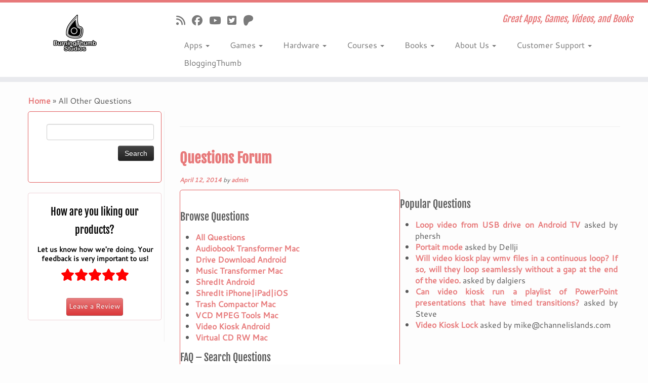

--- FILE ---
content_type: text/html; charset=UTF-8
request_url: https://burningthumb.com/question/question-category/questions/
body_size: 26556
content:
<!DOCTYPE html>
<!--[if IE 7]>
<html class="ie ie7 no-js" lang="en-US">
<![endif]-->
<!--[if IE 8]>
<html class="ie ie8 no-js" lang="en-US">
<![endif]-->
<!--[if !(IE 7) | !(IE 8)  ]><!-->
<html class="no-js" lang="en-US">
<!--<![endif]-->
	<head>
		<meta charset="UTF-8" />
		<meta http-equiv="X-UA-Compatible" content="IE=EDGE" />
		<meta name="viewport" content="width=device-width, initial-scale=1.0" />
        <link rel="profile"  href="https://gmpg.org/xfn/11" />
		<link rel="pingback" href="https://burningthumb.com/xmlrpc.php" />
		
<style id="jetpack-boost-critical-css">@media all{.wp-block-button__link{align-content:center;box-sizing:border-box;display:inline-block;height:100%;text-align:center;word-break:break-word}:where(.wp-block-button__link){border-radius:9999px;box-shadow:none;padding:calc(.667em + 2px) calc(1.333em + 2px);text-decoration:none}.wp-block-buttons>.wp-block-button.has-custom-font-size .wp-block-button__link{font-size:inherit}.wp-block-buttons{box-sizing:border-box}.wp-block-buttons>.wp-block-button{display:inline-block;margin:0}.wp-block-buttons .wp-block-button__link{width:100%}.wp-block-columns{align-items:normal!important;box-sizing:border-box;display:flex;flex-wrap:wrap!important}@media (min-width:782px){.wp-block-columns{flex-wrap:nowrap!important}}@media (max-width:781px){.wp-block-columns:not(.is-not-stacked-on-mobile)>.wp-block-column{flex-basis:100%!important}}@media (min-width:782px){.wp-block-columns:not(.is-not-stacked-on-mobile)>.wp-block-column{flex-basis:0;flex-grow:1}.wp-block-columns:not(.is-not-stacked-on-mobile)>.wp-block-column[style*=flex-basis]{flex-grow:0}}:where(.wp-block-columns){margin-bottom:1.75em}:where(.wp-block-columns.has-background){padding:1.25em 2.375em}.wp-block-column{flex-grow:1;min-width:0;overflow-wrap:break-word;word-break:break-word}.wp-block-group{box-sizing:border-box}ul{box-sizing:border-box}.has-text-align-left{text-align:left}.screen-reader-text{border:0;clip-path:inset(50%);height:1px;margin:-1px;overflow:hidden;padding:0;position:absolute;width:1px;word-wrap:normal!important}.dwqa-container{box-shadow:border-box -webkit-box-sizing:border-box}.dwqa-question-item .avatar{position:absolute;left:15px;top:0;border-radius:48px}.dwqa-search{margin-bottom:20px;position:relative}.dwqa-search input{box-sizing:border-box;-moz-box-sizing:border-box;-webkit-box-sizing:border-box;padding-right:40px;width:100%;max-width:100%;min-width:100%;margin-bottom:0!important;background:url(https://burningthumb.com/wp-content/plugins/dw-question-answer/templates/assets/img/icon-search.png) no-repeat right 10px center #fff!important;border:1px solid #ddd;padding:10px 15px;border-radius:2px;box-shadow:none;outline:0}.dwqa-question-filter{margin-bottom:20px}.dwqa-question-filter a,.dwqa-question-filter span{margin-right:10px}.dwqa-question-filter a{border:none!important;text-decoration:none}.dwqa-question-filter a.active{border-bottom:1px solid #ddd!important}.dwqa-question-filter .dwqa-sort-by{float:right;width:auto}.dwqa-questions-list .dwqa-question-item .avatar{top:50%;margin-top:-24px}.dwqa-questions-list .dwqa-question-item .dwqa-question-stats{position:absolute;top:50%;margin-top:-24px;right:10px}.dwqa-questions-list .dwqa-question-item .dwqa-question-stats span{min-width:48px;height:48px;border:1px solid #ddd;display:block;float:left;margin-left:5px;text-align:center;font-size:11px;line-height:1}.dwqa-questions-list .dwqa-question-item .dwqa-question-stats strong{font-size:14px;line-height:26px;display:block;font-weight:400}@media (max-width:768px){.dwqa-questions-list .dwqa-question-item .dwqa-question-stats{display:none}}@media (max-width:480px){.dwqa-questions-list .dwqa-question-item .avatar{position:static;width:14px;height:14px;margin-right:5px}}body .extendedwopts-md-right{text-align:right}@media screen and (max-width:767px) and (orientation:Portrait){body .extendedwopts-hide.extendedwopts-mobile{display:none!important}}@media screen and (max-width:991px) and (orientation:landscape){body .extendedwopts-hide.extendedwopts-mobile{display:none!important}}.clearfix:after,.clearfix:before{display:table;content:"";line-height:0}.clearfix:after{clear:both}article,aside,header,section{display:block}html{font-size:100%;-webkit-text-size-adjust:100%;-ms-text-size-adjust:100%}img{max-width:100%;height:auto;vertical-align:middle;border:0;-ms-interpolation-mode:bicubic}button,input,select{margin:0;font-size:100%;vertical-align:middle}button,input{line-height:normal}button,input[type=submit]{-webkit-appearance:button}body{margin:0;font-family:"Helvetica Neue",Helvetica,Arial,sans-serif;font-size:14px;line-height:22px;color:#333;background-color:#fff}.row{margin-left:-20px}.row:after,.row:before{display:table;content:"";line-height:0}.row:after{clear:both}.span12,.span3,.span5,.span7,.span9{float:left;min-height:1px;margin-left:20px}.container{width:940px}.span12{width:940px}.span9{width:700px}.span7{width:540px}.span5{width:380px}.span3{width:220px}.row-fluid{width:100%}.row-fluid:after,.row-fluid:before{display:table;content:"";line-height:0}.row-fluid:after{clear:both}.row-fluid [class*=span]{display:block;width:100%;min-height:32px;-webkit-box-sizing:border-box;-moz-box-sizing:border-box;box-sizing:border-box;float:left;margin-left:2.12765957%;margin-right:0}.row-fluid [class*=span]:first-child{margin-left:0;margin-right:0}.row-fluid .span12{width:100%}.row-fluid .span9{width:74.46808511%}.row-fluid .span7{width:57.44680851%}.row-fluid .span5{width:40.42553191%}.row-fluid .span3{width:23.40425532%}.row-fluid [class*=span].pull-left,[class*=span].pull-left{float:left}.container{margin-right:auto;margin-left:auto}.container:after,.container:before{display:table;content:"";line-height:0}.container:after{clear:both}.container-fluid{padding-right:20px;padding-left:20px}.container-fluid:after,.container-fluid:before{display:table;content:"";line-height:0}.container-fluid:after{clear:both}p{margin:0 0 11px}strong{font-weight:700}h2,h3,h5{margin:11px 0;font-family:inherit;font-weight:700;line-height:22px;color:inherit;text-shadow:0 1px 0#fff}h2{font-size:32px;line-height:40px}h3{font-size:24px;line-height:36px}h5{font-size:14px;line-height:18px}ul{padding:0;margin:0 0 11px 25px}ul ul{margin-bottom:0}li{line-height:22px}hr{margin:22px 0;border:0;border-top:1px solid #eee;border-bottom:1px solid #fff}form{margin:0 0 22px}button,input,label,select{font-size:14px;font-weight:400;line-height:22px}button,input,select{font-family:"Helvetica Neue",Helvetica,Arial,sans-serif}label{display:block;margin-bottom:5px}input[type=text],select{display:inline-block;height:22px;padding:4px 6px;margin-bottom:11px;font-size:14px;line-height:22px;color:#555;-webkit-border-radius:4px;-moz-border-radius:4px;border-radius:4px;vertical-align:middle}input{width:206px}input[type=submit]{width:auto}select{height:32px;line-height:32px}select{width:220px;border:1px solid #ccc;background-color:#fff}input:-moz-placeholder{color:#999}input:-ms-input-placeholder{color:#999}input::-webkit-input-placeholder{color:#999}input{margin-left:0}[class*=" icon-"],[class^=icon-]{display:inline-block;width:14px;height:14px;line-height:14px;vertical-align:text-top;background-image:url(https://burningthumb.com/wp-content/themes/customizr-pro/inc/assets/img/glyphicons-halflings.png);background-position:14px 14px;background-repeat:no-repeat;margin-top:1px}.dropdown{position:relative}.caret{display:inline-block;width:0;height:0;vertical-align:top;border-top:4px solid #000;border-right:4px solid transparent;border-left:4px solid transparent;content:""}.dropdown .caret{margin-top:8px;margin-left:2px}.dropdown-menu{position:absolute;top:100%;left:0;z-index:1000;display:none;float:left;min-width:160px;padding:5px 0;margin:2px 0 0;list-style:none;background-color:#fff;border:1px solid #ccc;border:1px solid rgba(0,0,0,.2);-webkit-border-radius:6px;-moz-border-radius:6px;border-radius:6px;-webkit-box-shadow:0 5px 10px rgba(0,0,0,.2);-moz-box-shadow:0 5px 10px rgba(0,0,0,.2);box-shadow:0 5px 10px rgba(0,0,0,.2);-webkit-background-clip:padding-box;-moz-background-clip:padding;background-clip:padding-box}.dropdown-menu>li>a{display:block;padding:3px 20px;clear:both;font-weight:400;line-height:22px;color:#333;white-space:nowrap}.dropdown-submenu{position:relative}.dropdown-submenu>.dropdown-menu{top:0;left:100%;margin-top:-6px;margin-left:-1px;-webkit-border-radius:0 6px 6px 6px;-moz-border-radius:0 6px 6px 6px;border-radius:0 6px 6px 6px}.dropdown-submenu>a:after{display:block;content:" ";float:right;width:0;height:0;border-color:transparent;border-style:solid;border-width:5px 0 5px 5px;border-left-color:#ccc;margin-top:5px;margin-right:-10px}.collapse{position:relative;height:0;overflow:hidden}.btn{display:inline-block;padding:4px 12px;margin-bottom:0;font-size:14px;line-height:22px;text-align:center;vertical-align:middle;color:#333;text-shadow:0 1px 1px rgba(255,255,255,.75);background-color:#f5f5f5;background-image:-moz-linear-gradient(to top,#fff,#e6e6e6);background-image:-webkit-gradient(linear,0 0,0 100%,from(#fff),to(#e6e6e6));background-image:-webkit-linear-gradient(to top,#fff,#e6e6e6);background-image:-o-linear-gradient(to top,#fff,#e6e6e6);background-image:linear-gradient(to bottom,#fff,#e6e6e6);background-repeat:repeat-x;border-color:#e6e6e6 #e6e6e6 #bfbfbf;border-color:rgba(0,0,0,.1) rgba(0,0,0,.1) rgba(0,0,0,.25);border:1px solid #ccc;border-bottom-color:#b3b3b3;-webkit-border-radius:4px;-moz-border-radius:4px;border-radius:4px;-webkit-box-shadow:inset 0 1px 0 rgba(255,255,255,.2),0 1px 2px rgba(0,0,0,.05);-moz-box-shadow:inset 0 1px 0 rgba(255,255,255,.2),0 1px 2px rgba(0,0,0,.05);box-shadow:inset 0 1px 0 rgba(255,255,255,.2),0 1px 2px rgba(0,0,0,.05)}.alert{padding:8px 35px 8px 14px;margin-bottom:22px;text-shadow:0 1px 0 rgba(255,255,255,.5);background-color:#fcf8e3;border:1px solid #fbeed5;-webkit-border-radius:4px;-moz-border-radius:4px;border-radius:4px}.alert{color:#c09853}.alert-danger{background-color:#f2dede;border-color:#eed3d7;color:#b94a48}.nav{margin-left:0;margin-bottom:22px;list-style:none}.nav>li>a{display:block}.navbar{overflow:visible;margin-bottom:22px}.navbar-inner{min-height:40px;padding-left:20px;padding-right:20px;background-color:#fafafa;background-image:-moz-linear-gradient(to top,#fff,#f2f2f2);background-image:-webkit-gradient(linear,0 0,0 100%,from(#fff),to(#f2f2f2));background-image:-webkit-linear-gradient(to top,#fff,#f2f2f2);background-image:-o-linear-gradient(to top,#fff,#f2f2f2);background-image:linear-gradient(to bottom,#fff,#f2f2f2);background-repeat:repeat-x;border:1px solid #d4d4d4;-webkit-border-radius:4px;-moz-border-radius:4px;border-radius:4px;-webkit-box-shadow:0 1px 4px rgba(0,0,0,.065);-moz-box-shadow:0 1px 4px rgba(0,0,0,.065);box-shadow:0 1px 4px rgba(0,0,0,.065)}.navbar-inner:after,.navbar-inner:before{display:table;content:"";line-height:0}.navbar-inner:after{clear:both}.nav-collapse.collapse{height:auto;overflow:visible;clear:both}.navbar .btn{margin-top:5px}.navbar .nav{position:relative;left:0;display:block;float:left;margin:0 10px 0 0}.navbar .nav>li{float:left}.navbar .nav>li>a{float:none;padding:9px 15px 9px;color:#777;text-decoration:none;text-shadow:0 1px 0#fff}.navbar .nav>li>.dropdown-menu:before{content:"";display:inline-block;border-left:7px solid transparent;border-right:7px solid transparent;border-bottom:7px solid #ccc;border-bottom-color:rgba(0,0,0,.2);position:absolute;top:-7px;left:9px}.navbar .nav>li>.dropdown-menu:after{content:"";display:inline-block;border-left:6px solid transparent;border-right:6px solid transparent;border-bottom:6px solid #fff;position:absolute;top:-6px;left:10px}.pull-right{float:right}.pull-left{float:left}body{padding-bottom:0;color:#5a5a5a;background:#fafafa;background-image:none}ul{padding:0 5px}input{width:80%}section{word-wrap:break-word}.row-fluid [class*="tc-content span12"]{margin-left:0!important}.btt-arrow,.widget h3:before{font-family:"Font Awesome 5 Free";font-weight:900;font-variant:normal;text-transform:none;font-style:normal;line-height:1;-webkit-font-smoothing:antialiased;-moz-osx-font-smoothing:grayscale}.widget h3:before{padding-right:10px;position:relative;top:-1.3px}.widget_recent_entries h3:before{content:""}.widget-area .widget_text a{text-decoration:underline}.tc-link-not-underlined .widget-area .widget_text a{text-decoration:none}.tc-header{min-height:45px;background:#fff;background-image:none;border-bottom:10px solid #e9eaee;z-index:200}.navbar-wrapper.clearfix,header.tc-header{overflow:visible}#tc-reset-margin-top{display:none}.tc-sticky-header .tc-header{position:fixed;z-index:100}.tc-sticky-header #tc-reset-margin-top{display:block}.sticky-disabled .tc-header{top:0}.tc-header .brand .site-logo img{opacity:1}.tc-header .brand{float:left;text-align:center;margin:0;padding:0;font-size:16px;font-weight:700}.tc-header .brand a{text-decoration:none;margin:10px 0;display:block}.tc-header .outside{display:none}.navbar-wrapper{z-index:200;position:relative;margin-top:7px;margin-bottom:0}.navbar.resp{display:none}.navbar{float:right;margin-bottom:0}.navbar-inner{min-height:43px}.navbar .navbar-inner{z-index:200;margin:5px 5px 11px;border:0;-webkit-box-shadow:0 2px 10px rgba(0,0,0,.25);-moz-box-shadow:0 2px 10px rgba(0,0,0,.25);box-shadow:0 2px 10px rgba(0,0,0,.25);padding-left:5px}.navbar-wrapper .navbar .site-description{float:right;padding-right:5px;text-align:right}.navbar-wrapper .navbar h2.site-description{line-height:19px}.no-navbar .navbar .navbar-inner{background:0 0;background-image:none;background-repeat:repeat-x;border:none;-webkit-border-radius:4px;-moz-border-radius:4px;border-radius:4px;-webkit-box-shadow:none;-moz-box-shadow:none;box-shadow:none}h2.site-description{font-size:18px;padding-top:0;line-height:20px;font-style:italic}.navbar .nav>li>a{padding:5px 20px 5px 20px;font-size:16px}.navbar .nav li.dropdown .caret{border-top-color:#777;border-bottom-color:#777;vertical-align:middle;margin-top:0}.dropdown-submenu>a:after{content:none}.nav .dropdown-submenu>a:after{display:block;content:" ";float:right;width:0;height:0;border-color:transparent;border-style:solid;border-width:4px 0 4px 4px;border-left-color:#ccc}.tc-regular-menu .navbar .btn-toggle-nav{display:none}.dropdown-menu{border:0 solid rgba(0,0,0,.2)}.dropdown-submenu>.dropdown-menu{top:110%;left:30%;margin-top:-6px;margin-left:-1px;-webkit-border-radius:6px 6px 6px 6px;-moz-border-radius:6px 6px 6px 6px;border-radius:6px 6px 6px 6px}.tc-hover-menu.nav ul{top:29px}.nav .dropdown-menu{-webkit-box-shadow:0 2px 8px rgba(0,0,0,.2);-moz-box-shadow:0 2px 8px rgba(0,0,0,.2);box-shadow:0 2px 8px rgba(0,0,0,.2)}.navbar.resp{display:block;width:100%}.logo-left .navbar div>ul.nav>.menu-item:last-child>a{padding-right:0}.navbar .nav{margin-right:0}.pull-menu-right .navbar div>ul.nav>.menu-item:last-child>a,.tc-header .btn-toggle-nav.pull-right{padding-right:0}.pull-menu-right .nav-collapse{float:right;clear:right}#tc-page-wrap{position:relative;z-index:1;background:inherit}.nav .dropdown-menu a{color:#777}.btn-toggle-nav{width:auto;line-height:29px;margin-top:5px}.navbar .btn-toggle-nav .btn{-webkit-border-radius:0;-moz-border-radius:0;border-radius:0;-webkit-box-shadow:none;-moz-box-shadow:none;box-shadow:none;-webkit-box-sizing:content-box;-moz-box-sizing:content-box;box-sizing:content-box;height:30px;color:#5f6f81;text-decoration:none;margin:1px 5px 0;float:left}.menu-btn{padding:0;background:0 0;border:none}.navbar .btn-toggle-nav .icon-bar{background:#5f6f81;display:block;width:30px;height:3px;-webkit-border-radius:5px;-moz-border-radius:5px;border-radius:5px;margin-bottom:5px}.tc-hot-crumble{margin:5px 0 10px 0;position:relative;z-index:10}#left.widget-area{padding-right:5px;border-right:1px solid #eee;position:relative}#left.widget-area::after{content:"";position:absolute;height:100%;border-right:1px solid #fff;right:-2px;bottom:0}.widget_recent_entries li{border-bottom:1px solid #eee;position:relative}.widget_recent_entries li:after{content:"";border-bottom:1px solid #fff;position:absolute;width:100%;right:0;bottom:-2px}.widget li{list-style:none}.widget.widget_recent_entries li:before{content:"›";position:relative;left:-10px}.no-widget-icons h3.widget-title::before{content:none!important}.navbar-inner .social-block{padding:0 20px 0 10px;margin:10px 0}.social-block a{color:#5a5a5a;font-size:1.3em;text-shadow:0 1px 0#fff;opacity:.8;display:inline;background:0 0;width:inherit;height:inherit;vertical-align:inherit;line-height:inherit;margin:0;text-decoration:none;padding-right:13px;position:relative;top:2px}.featurette-divider{margin:30px 0;clear:both}#main-wrapper{margin-top:20px;margin-bottom:20px}.entry-summary{text-align:justify}.entry-header{clear:both}h2.entry-title{width:100%}.entry-meta{font-style:italic;font-size:12px;margin-bottom:8px}article .tc-content{margin-bottom:30px}input[type=submit]{display:inline-block;padding:4px 12px;margin-bottom:0;font-size:14px;font-family:"Helvetica Neue",Helvetica,Arial,sans-serif;line-height:20px;color:#333;text-align:center;text-shadow:0 1px 1px rgba(255,255,255,.75);vertical-align:middle;border:1px solid #ccc;border-color:#e6e6e6 #e6e6e6 #bfbfbf;border-bottom-color:#b3b3b3;-webkit-border-radius:4px;-moz-border-radius:4px;border-radius:4px;-webkit-box-shadow:inset 0 1px 0 rgba(255,255,255,.2),0 1px 2px rgba(0,0,0,.05);-moz-box-shadow:inset 0 1px 0 rgba(255,255,255,.2),0 1px 2px rgba(0,0,0,.05);box-shadow:inset 0 1px 0 rgba(255,255,255,.2),0 1px 2px rgba(0,0,0,.05);color:#fff;text-shadow:0-1px 0 rgba(0,0,0,.25);background-color:#363636;background-image:-moz-linear-gradient(to top,#444,#222);background-image:-webkit-gradient(linear,0 0,0 100%,from(#444),to(#222));background-image:-webkit-linear-gradient(to top,#444,#222);background-image:-o-linear-gradient(to top,#444,#222);background-image:linear-gradient(to bottom,#444,#222);background-repeat:repeat-x;border-color:#222 #222 #000;border-color:rgba(0,0,0,.1) rgba(0,0,0,.1) rgba(0,0,0,.25)}iframe{max-width:100%}.screen-reader-text{clip:rect(1px,1px,1px,1px);position:absolute!important;height:1px;width:1px;overflow:hidden}footer#footer a{font-size:11px;line-height:21px;color:#fafafa;margin-bottom:2px;text-align:center}footer#footer h3{font-size:22px;line-height:26px;color:#fafafa;text-align:center;text-shadow:0 0 0#fff}footer .widget_recent_entries li:after{border-bottom:none}footer ul{margin:0 0 10px 0}.tc-btt-wrapper{position:fixed;opacity:0;visibility:hidden;overflow:hidden;text-align:center;z-index:99999999;background:#777 transparent;background:rgba(119,119,119,.2);color:#eee;width:45px;height:43px;line-height:43px;right:30px;bottom:25px;padding-top:2px;border-top-left-radius:10px;border-top-right-radius:10px;border-bottom-right-radius:10px;border-bottom-left-radius:10px}.tc-btt-wrapper i.btt-arrow{line-height:inherit}.btt-arrow{font-size:2em}.btt-arrow:before{content:"";text-shadow:0 1px 0#fff;top:-.06em}hr.tc-mobile-separator{display:none}@media (max-width:767px){.tc-l-sidebar hr.tc-mobile-separator{display:block}}@-ms-viewport{width:device-width}@media (min-width:1200px){.row{margin-left:-30px}.row:after,.row:before{display:table;content:"";line-height:0}.row:after{clear:both}.span12,.span3,.span5,.span7,.span9{float:left;min-height:1px;margin-left:30px}.container{width:1170px}.span12{width:1170px}.span9{width:870px}.span7{width:670px}.span5{width:470px}.span3{width:270px}.row-fluid{width:100%}.row-fluid:after,.row-fluid:before{display:table;content:"";line-height:0}.row-fluid:after{clear:both}.row-fluid [class*=span]{display:block;width:100%;min-height:32px;-webkit-box-sizing:border-box;-moz-box-sizing:border-box;box-sizing:border-box;float:left;margin-left:2.56410256%;margin-right:0}.row-fluid [class*=span]:first-child{margin-left:0;margin-right:0}.row-fluid .span12{width:100%}.row-fluid .span9{width:74.35897436%}.row-fluid .span7{width:57.26495726%}.row-fluid .span5{width:40.17094017%}.row-fluid .span3{width:23.07692308%}input{margin-left:0}}@media (min-width:768px) and (max-width:979px){.row{margin-left:-20px}.row:after,.row:before{display:table;content:"";line-height:0}.row:after{clear:both}.span12,.span3,.span5,.span7,.span9{float:left;min-height:1px;margin-left:20px}.container{width:724px}.span12{width:724px}.span9{width:538px}.span7{width:414px}.span5{width:290px}.span3{width:166px}.row-fluid{width:100%}.row-fluid:after,.row-fluid:before{display:table;content:"";line-height:0}.row-fluid:after{clear:both}.row-fluid [class*=span]{display:block;width:100%;min-height:32px;-webkit-box-sizing:border-box;-moz-box-sizing:border-box;box-sizing:border-box;float:left;margin-left:2.76243094%;margin-right:0}.row-fluid [class*=span]:first-child{margin-left:0;margin-right:0}.row-fluid .span12{width:100%}.row-fluid .span9{width:74.30939227%}.row-fluid .span7{width:57.18232044%}.row-fluid .span5{width:40.05524862%}.row-fluid .span3{width:22.9281768%}input{margin-left:0}}@media (max-width:767px){body{padding-left:20px;padding-right:20px}.container-fluid{padding:0}.container{width:auto}.row-fluid{width:100%}.row{margin-left:0}.row-fluid [class*=span],[class*=span]{float:none;display:block;width:100%;margin-left:0;-webkit-box-sizing:border-box;-moz-box-sizing:border-box;box-sizing:border-box}.row-fluid .span12,.span12{width:100%;-webkit-box-sizing:border-box;-moz-box-sizing:border-box;box-sizing:border-box}}@media (min-width:480px) and (max-width:767px){.row-fluid .tc-content.span12{width:100%;float:left}}@media (max-width:480px){.nav-collapse{-webkit-transform:translate3d(0,0,0)}}@media (max-width:979px){body{padding-top:0}.nav-collapse{clear:both}.nav-collapse .nav{float:none;margin:10px 0 4px 0}.nav-collapse .nav>li{float:none}.nav-collapse .nav>li>a{margin-bottom:2px}.nav-collapse .dropdown-menu a,.nav-collapse .nav>li>a{padding:9px 15px;font-weight:700;color:#777;-webkit-border-radius:3px;-moz-border-radius:3px;border-radius:3px}.nav-collapse .dropdown-menu li+li a{margin-bottom:2px}.nav-collapse .dropdown-menu{position:static;top:auto;left:auto;float:none;display:none;max-width:none;margin:0 15px;padding:0;background-color:transparent;border:none;-webkit-border-radius:0;-moz-border-radius:0;border-radius:0;-webkit-box-shadow:none;-moz-box-shadow:none;box-shadow:none}.nav-collapse .dropdown-menu:after,.nav-collapse .dropdown-menu:before{display:none}.nav-collapse .nav>li>.dropdown-menu:after,.nav-collapse .nav>li>.dropdown-menu:before{display:none}.nav-collapse,.nav-collapse.collapse{overflow:hidden;height:0}}@media (min-width:980px){.nav-collapse.collapse{height:auto!important;overflow:visible!important;display:block}}@media (max-width:1200px){select{width:100%}}@media (min-width:980px){.tc-submenu-fade .nav>li>ul{opacity:0;top:75%;visibility:hidden;display:block}body .tc-header .btn-toggle-nav.pull-right{clear:both}}@media (max-width:979px){.tc-header .outside{display:block;text-align:center}.tc-header .brand{float:none;text-align:center;width:100%;clear:both}.navbar.resp{display:block}.navbar-wrapper.clearfix.span9{width:100%;margin:0}.navbar-wrapper .navbar{float:none;width:100%}.navbar-wrapper .navbar .site-description{display:none!important}.navbar .navbar-inner{padding:0 8px;text-align:center;position:relative}.nav-collapse,.nav-collapse.collapse{position:absolute;z-index:3000;right:0;top:52px;background-color:#fafafa;background-image:-moz-linear-gradient(to top,#fff,#f2f2f2);background-image:-webkit-gradient(linear,0 0,0 100%,from(white),to(#f2f2f2));background-image:-webkit-linear-gradient(to top,#fff,#f2f2f2);background-image:-o-linear-gradient(to top,#fff,#f2f2f2);background-image:linear-gradient(to bottom,#fff,#f2f2f2);background-repeat:repeat-x;-webkit-border-radius:4px;-moz-border-radius:4px;border-radius:4px;-webkit-box-shadow:0 2px 10px rgba(0,0,0,.25);-moz-box-shadow:0 2px 10px rgba(0,0,0,.25);box-shadow:0 2px 10px rgba(0,0,0,.25)}.nav-collapse.collapse .nav{display:none}.nav-collapse{display:block}.tc-header:not(.tc-second-menu-on) .navbar div>ul.nav>.menu-item:first-child>a{padding-left:15px}.nav-collapse .dropdown-menu a,.nav-collapse .nav>li>a{font-weight:400;-webkit-border-radius:0;-moz-border-radius:0;border-radius:0;margin-bottom:0}.nav-collapse .dropdown-menu li+li a{margin-bottom:0}.nav-collapse .dropdown-menu{margin-left:0;margin-right:0}.nav-collapse .dropdown-menu li a{padding-left:25px}.nav-collapse .dropdown-menu li li a{padding-left:30px}.nav-collapse.tc-hover-menu-wrapper{width:100%}.tc-hover-menu.nav ul.dropdown-menu{display:block}.tc-hover-menu.nav li{text-align:left;position:relative}.tc-header:not(.tc-second-menu-on) .tc-hover-menu.nav a:after{border-top:none;border-right:none;border-left:none}.tc-hover-menu.nav a{border-bottom:1px solid #eee}.tc-hover-menu.nav .caret{display:none}.social-block{float:left}.nav .dropdown-menu{-webkit-box-shadow:none;-moz-box-shadow:none;box-shadow:none}.tc-header .navbar .btn-toggle-nav{display:block;margin:10px 0}.nav-collapse.collapse,.no-navbar .nav-collapse{background:#fff transparent;background:rgba(255,255,255,.9)}.no-navbar .navbar .navbar-inner{-webkit-box-shadow:none;-moz-box-shadow:none;box-shadow:none;background:0 0}.navbar .navbar-inner .social-block{width:auto!important;float:left;margin:14px 0 0}.navbar .nav-collapse .dropdown-menu a{padding:3px 5px}.navbar .nav-collapse ul.nav>li li a{padding-left:30px}.navbar .nav-collapse ul.nav>li li li a{padding-left:50px}.nav .dropdown-submenu>a:after{content:none}.nav a{border-bottom:1px solid #eee}.nav-collapse,.nav-collapse.collapse{width:100%;overflow-y:scroll}.navbar .navbar-inner .nav li{text-align:left;position:relative}.nav.nav li>ul{display:block}}@media (max-width:767px){body{padding-left:0;padding-right:0}#main-wrapper{padding-left:10px;padding-right:10px}h2{font-size:25.6px;line-height:25.6px}h3{font-size:19.2px;line-height:19.2px}h5{font-size:11.2px;line-height:11.2px}.sticky-disabled .navbar-wrapper{clear:both}.navbar-inner{margin:-20px}}@media (max-width:480px){.navbar-inner .social-block{padding:5px 0 0 0}.social-block a{padding-right:10px}.social-block a{font-size:1em}.navbar-inner .social-block a{padding-right:6px}}@media (max-width:320px){.social-block a{font-size:.9em}.navbar .navbar-inner .social-block{margin:10px 0 0;font-size:.95em}}.clearfix:after,.clearfix:before{display:table;content:"";line-height:0}.clearfix:after{clear:both}a{color:#e7797a;text-decoration:none}.btn-primary{color:#fff;text-shadow:0-1px 0 rgba(0,0,0,.25);background-color:#e25f60;background-image:-moz-linear-gradient(to top,#e7797a,#db383a);background-image:-webkit-gradient(linear,0 0,0 100%,from(#e7797a),to(#db383a));background-image:-webkit-linear-gradient(to top,#e7797a,#db383a);background-image:-o-linear-gradient(to top,#e7797a,#db383a);background-image:linear-gradient(to bottom,#e7797a,#db383a);background-repeat:repeat-x;border-color:#db383a #db383a #a91e1f;border-color:rgba(0,0,0,.1) rgba(0,0,0,.1) rgba(0,0,0,.25)}input[type=text]{background-color:#fff;border:1px solid #ccc;-webkit-box-shadow:inset 0 1px 1px rgba(0,0,0,.075);-moz-box-shadow:inset 0 1px 1px rgba(0,0,0,.075);box-shadow:inset 0 1px 1px rgba(0,0,0,.075)}.tc-header{border-top:5px solid #e7797a}.site-description{color:#e7797a}.widget h3:before{color:#e7797a}.widget.widget_recent_entries li:before{color:#e7797a}.btt-arrow{color:#e7797a}}</style><meta name='robots' content='index, follow, max-image-preview:large, max-snippet:-1, max-video-preview:-1' />
	<style>img:is([sizes="auto" i], [sizes^="auto," i]) { contain-intrinsic-size: 3000px 1500px }</style>
	
	<!-- This site is optimized with the Yoast SEO plugin v26.6 - https://yoast.com/wordpress/plugins/seo/ -->
	<title>All Other Questions Archives | Burningthumb.com</title>
	<link rel="canonical" href="https://burningthumb.com/question/question-category/questions/" />
	<meta property="og:locale" content="en_US" />
	<meta property="og:type" content="article" />
	<meta property="og:title" content="All Other Questions Archives | Burningthumb.com" />
	<meta property="og:url" content="https://burningthumb.com/question/question-category/questions/" />
	<meta property="og:site_name" content="Burningthumb.com" />
	<meta property="og:image" content="https://burningthumb.com/wp-content/uploads/bts-sd-1200x675-logo.png" />
	<meta property="og:image:width" content="1200" />
	<meta property="og:image:height" content="675" />
	<meta property="og:image:type" content="image/png" />
	<meta name="twitter:card" content="summary_large_image" />
	<meta name="twitter:site" content="@burningthumb" />
	<script data-jetpack-boost="ignore" type="application/ld+json" class="yoast-schema-graph">{"@context":"https://schema.org","@graph":[{"@type":"CollectionPage","@id":"https://burningthumb.com/question/question-category/questions/","url":"https://burningthumb.com/question/question-category/questions/","name":"All Other Questions Archives | Burningthumb.com","isPartOf":{"@id":"https://burningthumb.com/#website"},"breadcrumb":{"@id":"https://burningthumb.com/question/question-category/questions/#breadcrumb"},"inLanguage":"en-US"},{"@type":"BreadcrumbList","@id":"https://burningthumb.com/question/question-category/questions/#breadcrumb","itemListElement":[{"@type":"ListItem","position":1,"name":"Home","item":"https://burningthumb.com/"},{"@type":"ListItem","position":2,"name":"All Other Questions"}]},{"@type":"WebSite","@id":"https://burningthumb.com/#website","url":"https://burningthumb.com/","name":"Burningthumb.com","description":"Great Apps, Games, Videos, and Books","alternateName":"BurningThumb","potentialAction":[{"@type":"SearchAction","target":{"@type":"EntryPoint","urlTemplate":"https://burningthumb.com/?s={search_term_string}"},"query-input":{"@type":"PropertyValueSpecification","valueRequired":true,"valueName":"search_term_string"}}],"inLanguage":"en-US"}]}</script>
	<!-- / Yoast SEO plugin. -->



<link rel='dns-prefetch' href='//use.fontawesome.com' />
<link rel="alternate" type="application/rss+xml" title="Burningthumb.com &raquo; Feed" href="https://burningthumb.com/feed/" />
<link rel="alternate" type="application/rss+xml" title="Burningthumb.com &raquo; Comments Feed" href="https://burningthumb.com/comments/feed/" />
<link rel="alternate" type="application/rss+xml" title="Burningthumb.com &raquo; All Other Questions Question Category Feed" href="https://burningthumb.com/question/question-category/questions/feed/" />
		<style>
			.lazyload,
			.lazyloading {
				max-width: 100%;
			}
		</style>
				<!-- This site uses the Google Analytics by MonsterInsights plugin v9.11.1 - Using Analytics tracking - https://www.monsterinsights.com/ -->
							
			
							<!-- / Google Analytics by MonsterInsights -->
		
<noscript><link rel='stylesheet' id='all-css-07e461d3427d1b02124cbb35fb7bd560' href='https://burningthumb.com/wp-content/boost-cache/static/1b9eec018a.min.css' type='text/css' media='all' /></noscript><link data-media="all" onload="this.media=this.dataset.media; delete this.dataset.media; this.removeAttribute( &#039;onload&#039; );" rel='stylesheet' id='all-css-07e461d3427d1b02124cbb35fb7bd560' href='https://burningthumb.com/wp-content/boost-cache/static/1b9eec018a.min.css' type='text/css' media="not all" />
<style id='wp-polls-inline-css'>
.wp-polls .pollbar {
	margin: 1px;
	font-size: 6px;
	line-height: 8px;
	height: 8px;
	background-image: url('https://burningthumb.com/wp-content/plugins/wp-polls/images/default/pollbg.gif');
	border: 1px solid #c8c8c8;
}

</style>
<style id='customizr-skin-inline-css'>

                  .site-title,.site-description,h1,h2,h3,.tc-dropcap {
                    font-family : 'Fjalla One';
                    font-weight : 400;
                  }

                  body,.navbar .nav>li>a {
                    font-family : 'Cantarell';
                    font-weight : 400;
                  }

            body,.navbar .nav>li>a {
              font-size : 16px;
              line-height : 1.6em;
            }
table { border-collapse: separate; }
                           body table { border-collapse: collapse; }
                          
.social-links .social-icon:before { content: none } 
.sticky-enabled .tc-shrink-on .site-logo img {
    					height:30px!important;width:auto!important
    				}

    				.sticky-enabled .tc-shrink-on .brand .site-title {
    					font-size:0.6em;opacity:0.8;line-height:1.2em
    				}

.tc-rectangular-thumb {
        max-height: 250px;
        height :250px
      }


      .carousel .czr-item {
        line-height: 520px;
        min-height:520px;
        max-height:520px;
      }
      .tc-slider-loader-wrapper {
        line-height: 520px;
        height:520px;
      }
      .carousel .tc-slider-controls {
        line-height: 520px;
        max-height:520px;
      }

        @media (max-width: 1200px) {
          .carousel .czr-item {
            line-height: 400.4px;
            max-height:400.4px;
            min-height:400.4px;
          }
          .czr-item .carousel-caption {
            max-height: 348.4px;
            overflow: hidden;
          }
          .carousel .tc-slider-loader-wrapper {
            line-height: 400.4px;
            height:400.4px;
          }
        }

        @media (max-width: 979px) {
          .carousel .czr-item {
            line-height: 321.36px;
            max-height:321.36px;
            min-height:321.36px;
          }
          .czr-item .carousel-caption {
            max-height: 269.36px;
            overflow: hidden;
          }
          .carousel .tc-slider-loader-wrapper {
            line-height: 321.36px;
            height:321.36px;
          }
        }

        @media (max-width: 480px) {
          .carousel .czr-item {
            line-height: 197.6px;
            max-height:197.6px;
            min-height:197.6px;
          }
          .czr-item .carousel-caption {
            max-height: 145.6px;
            overflow: hidden;
          }
          .carousel .tc-slider-loader-wrapper {
            line-height: 197.6px;
            height:197.6px;
          }
        }

        @media (max-width: 320px) {
          .carousel .czr-item {
            line-height: 145.6px;
            max-height:145.6px;
            min-height:145.6px;
          }
          .czr-item .carousel-caption {
            max-height: 93.6px;
            overflow: hidden;
          }
          .carousel .tc-slider-loader-wrapper {
            line-height: 145.6px;
            height:145.6px;
          }
        }

#tc-push-footer { display: none; visibility: hidden; }
         .tc-sticky-footer #tc-push-footer.sticky-footer-enabled { display: block; }
        

</style>
<noscript><link rel='stylesheet' id='tc-gfonts-css' href='//burningthumb.com/wp-content/uploads/omgf/tc-gfonts/tc-gfonts.css?ver=1691277940' media='all' />
</noscript><link data-media="all" onload="this.media=this.dataset.media; delete this.dataset.media; this.removeAttribute( &#039;onload&#039; );" rel='stylesheet' id='tc-gfonts-css' href='//burningthumb.com/wp-content/uploads/omgf/tc-gfonts/tc-gfonts.css?ver=1691277940' media="not all" />
<style id='wp-emoji-styles-inline-css'>

	img.wp-smiley, img.emoji {
		display: inline !important;
		border: none !important;
		box-shadow: none !important;
		height: 1em !important;
		width: 1em !important;
		margin: 0 0.07em !important;
		vertical-align: -0.1em !important;
		background: none !important;
		padding: 0 !important;
	}
</style>
<style id='classic-theme-styles-inline-css'>
/*! This file is auto-generated */
.wp-block-button__link{color:#fff;background-color:#32373c;border-radius:9999px;box-shadow:none;text-decoration:none;padding:calc(.667em + 2px) calc(1.333em + 2px);font-size:1.125em}.wp-block-file__button{background:#32373c;color:#fff;text-decoration:none}
</style>
<style id='font-awesome-svg-styles-default-inline-css'>
.svg-inline--fa {
  display: inline-block;
  height: 1em;
  overflow: visible;
  vertical-align: -.125em;
}
</style>
<noscript><link rel='stylesheet' id='font-awesome-svg-styles-css' href='https://burningthumb.com/wp-content/uploads/font-awesome/v6.7.2/css/svg-with-js.css' media='all' />
</noscript><link data-media="all" onload="this.media=this.dataset.media; delete this.dataset.media; this.removeAttribute( &#039;onload&#039; );" rel='stylesheet' id='font-awesome-svg-styles-css' href='https://burningthumb.com/wp-content/uploads/font-awesome/v6.7.2/css/svg-with-js.css' media="not all" />
<style id='font-awesome-svg-styles-inline-css'>
   .wp-block-font-awesome-icon svg::before,
   .wp-rich-text-font-awesome-icon svg::before {content: unset;}
</style>
<style id='global-styles-inline-css'>
:root{--wp--preset--aspect-ratio--square: 1;--wp--preset--aspect-ratio--4-3: 4/3;--wp--preset--aspect-ratio--3-4: 3/4;--wp--preset--aspect-ratio--3-2: 3/2;--wp--preset--aspect-ratio--2-3: 2/3;--wp--preset--aspect-ratio--16-9: 16/9;--wp--preset--aspect-ratio--9-16: 9/16;--wp--preset--color--black: #000000;--wp--preset--color--cyan-bluish-gray: #abb8c3;--wp--preset--color--white: #ffffff;--wp--preset--color--pale-pink: #f78da7;--wp--preset--color--vivid-red: #cf2e2e;--wp--preset--color--luminous-vivid-orange: #ff6900;--wp--preset--color--luminous-vivid-amber: #fcb900;--wp--preset--color--light-green-cyan: #7bdcb5;--wp--preset--color--vivid-green-cyan: #00d084;--wp--preset--color--pale-cyan-blue: #8ed1fc;--wp--preset--color--vivid-cyan-blue: #0693e3;--wp--preset--color--vivid-purple: #9b51e0;--wp--preset--gradient--vivid-cyan-blue-to-vivid-purple: linear-gradient(135deg,rgba(6,147,227,1) 0%,rgb(155,81,224) 100%);--wp--preset--gradient--light-green-cyan-to-vivid-green-cyan: linear-gradient(135deg,rgb(122,220,180) 0%,rgb(0,208,130) 100%);--wp--preset--gradient--luminous-vivid-amber-to-luminous-vivid-orange: linear-gradient(135deg,rgba(252,185,0,1) 0%,rgba(255,105,0,1) 100%);--wp--preset--gradient--luminous-vivid-orange-to-vivid-red: linear-gradient(135deg,rgba(255,105,0,1) 0%,rgb(207,46,46) 100%);--wp--preset--gradient--very-light-gray-to-cyan-bluish-gray: linear-gradient(135deg,rgb(238,238,238) 0%,rgb(169,184,195) 100%);--wp--preset--gradient--cool-to-warm-spectrum: linear-gradient(135deg,rgb(74,234,220) 0%,rgb(151,120,209) 20%,rgb(207,42,186) 40%,rgb(238,44,130) 60%,rgb(251,105,98) 80%,rgb(254,248,76) 100%);--wp--preset--gradient--blush-light-purple: linear-gradient(135deg,rgb(255,206,236) 0%,rgb(152,150,240) 100%);--wp--preset--gradient--blush-bordeaux: linear-gradient(135deg,rgb(254,205,165) 0%,rgb(254,45,45) 50%,rgb(107,0,62) 100%);--wp--preset--gradient--luminous-dusk: linear-gradient(135deg,rgb(255,203,112) 0%,rgb(199,81,192) 50%,rgb(65,88,208) 100%);--wp--preset--gradient--pale-ocean: linear-gradient(135deg,rgb(255,245,203) 0%,rgb(182,227,212) 50%,rgb(51,167,181) 100%);--wp--preset--gradient--electric-grass: linear-gradient(135deg,rgb(202,248,128) 0%,rgb(113,206,126) 100%);--wp--preset--gradient--midnight: linear-gradient(135deg,rgb(2,3,129) 0%,rgb(40,116,252) 100%);--wp--preset--font-size--small: 13px;--wp--preset--font-size--medium: 20px;--wp--preset--font-size--large: 36px;--wp--preset--font-size--x-large: 42px;--wp--preset--spacing--20: 0.44rem;--wp--preset--spacing--30: 0.67rem;--wp--preset--spacing--40: 1rem;--wp--preset--spacing--50: 1.5rem;--wp--preset--spacing--60: 2.25rem;--wp--preset--spacing--70: 3.38rem;--wp--preset--spacing--80: 5.06rem;--wp--preset--shadow--natural: 6px 6px 9px rgba(0, 0, 0, 0.2);--wp--preset--shadow--deep: 12px 12px 50px rgba(0, 0, 0, 0.4);--wp--preset--shadow--sharp: 6px 6px 0px rgba(0, 0, 0, 0.2);--wp--preset--shadow--outlined: 6px 6px 0px -3px rgba(255, 255, 255, 1), 6px 6px rgba(0, 0, 0, 1);--wp--preset--shadow--crisp: 6px 6px 0px rgba(0, 0, 0, 1);}:where(.is-layout-flex){gap: 0.5em;}:where(.is-layout-grid){gap: 0.5em;}body .is-layout-flex{display: flex;}.is-layout-flex{flex-wrap: wrap;align-items: center;}.is-layout-flex > :is(*, div){margin: 0;}body .is-layout-grid{display: grid;}.is-layout-grid > :is(*, div){margin: 0;}:where(.wp-block-columns.is-layout-flex){gap: 2em;}:where(.wp-block-columns.is-layout-grid){gap: 2em;}:where(.wp-block-post-template.is-layout-flex){gap: 1.25em;}:where(.wp-block-post-template.is-layout-grid){gap: 1.25em;}.has-black-color{color: var(--wp--preset--color--black) !important;}.has-cyan-bluish-gray-color{color: var(--wp--preset--color--cyan-bluish-gray) !important;}.has-white-color{color: var(--wp--preset--color--white) !important;}.has-pale-pink-color{color: var(--wp--preset--color--pale-pink) !important;}.has-vivid-red-color{color: var(--wp--preset--color--vivid-red) !important;}.has-luminous-vivid-orange-color{color: var(--wp--preset--color--luminous-vivid-orange) !important;}.has-luminous-vivid-amber-color{color: var(--wp--preset--color--luminous-vivid-amber) !important;}.has-light-green-cyan-color{color: var(--wp--preset--color--light-green-cyan) !important;}.has-vivid-green-cyan-color{color: var(--wp--preset--color--vivid-green-cyan) !important;}.has-pale-cyan-blue-color{color: var(--wp--preset--color--pale-cyan-blue) !important;}.has-vivid-cyan-blue-color{color: var(--wp--preset--color--vivid-cyan-blue) !important;}.has-vivid-purple-color{color: var(--wp--preset--color--vivid-purple) !important;}.has-black-background-color{background-color: var(--wp--preset--color--black) !important;}.has-cyan-bluish-gray-background-color{background-color: var(--wp--preset--color--cyan-bluish-gray) !important;}.has-white-background-color{background-color: var(--wp--preset--color--white) !important;}.has-pale-pink-background-color{background-color: var(--wp--preset--color--pale-pink) !important;}.has-vivid-red-background-color{background-color: var(--wp--preset--color--vivid-red) !important;}.has-luminous-vivid-orange-background-color{background-color: var(--wp--preset--color--luminous-vivid-orange) !important;}.has-luminous-vivid-amber-background-color{background-color: var(--wp--preset--color--luminous-vivid-amber) !important;}.has-light-green-cyan-background-color{background-color: var(--wp--preset--color--light-green-cyan) !important;}.has-vivid-green-cyan-background-color{background-color: var(--wp--preset--color--vivid-green-cyan) !important;}.has-pale-cyan-blue-background-color{background-color: var(--wp--preset--color--pale-cyan-blue) !important;}.has-vivid-cyan-blue-background-color{background-color: var(--wp--preset--color--vivid-cyan-blue) !important;}.has-vivid-purple-background-color{background-color: var(--wp--preset--color--vivid-purple) !important;}.has-black-border-color{border-color: var(--wp--preset--color--black) !important;}.has-cyan-bluish-gray-border-color{border-color: var(--wp--preset--color--cyan-bluish-gray) !important;}.has-white-border-color{border-color: var(--wp--preset--color--white) !important;}.has-pale-pink-border-color{border-color: var(--wp--preset--color--pale-pink) !important;}.has-vivid-red-border-color{border-color: var(--wp--preset--color--vivid-red) !important;}.has-luminous-vivid-orange-border-color{border-color: var(--wp--preset--color--luminous-vivid-orange) !important;}.has-luminous-vivid-amber-border-color{border-color: var(--wp--preset--color--luminous-vivid-amber) !important;}.has-light-green-cyan-border-color{border-color: var(--wp--preset--color--light-green-cyan) !important;}.has-vivid-green-cyan-border-color{border-color: var(--wp--preset--color--vivid-green-cyan) !important;}.has-pale-cyan-blue-border-color{border-color: var(--wp--preset--color--pale-cyan-blue) !important;}.has-vivid-cyan-blue-border-color{border-color: var(--wp--preset--color--vivid-cyan-blue) !important;}.has-vivid-purple-border-color{border-color: var(--wp--preset--color--vivid-purple) !important;}.has-vivid-cyan-blue-to-vivid-purple-gradient-background{background: var(--wp--preset--gradient--vivid-cyan-blue-to-vivid-purple) !important;}.has-light-green-cyan-to-vivid-green-cyan-gradient-background{background: var(--wp--preset--gradient--light-green-cyan-to-vivid-green-cyan) !important;}.has-luminous-vivid-amber-to-luminous-vivid-orange-gradient-background{background: var(--wp--preset--gradient--luminous-vivid-amber-to-luminous-vivid-orange) !important;}.has-luminous-vivid-orange-to-vivid-red-gradient-background{background: var(--wp--preset--gradient--luminous-vivid-orange-to-vivid-red) !important;}.has-very-light-gray-to-cyan-bluish-gray-gradient-background{background: var(--wp--preset--gradient--very-light-gray-to-cyan-bluish-gray) !important;}.has-cool-to-warm-spectrum-gradient-background{background: var(--wp--preset--gradient--cool-to-warm-spectrum) !important;}.has-blush-light-purple-gradient-background{background: var(--wp--preset--gradient--blush-light-purple) !important;}.has-blush-bordeaux-gradient-background{background: var(--wp--preset--gradient--blush-bordeaux) !important;}.has-luminous-dusk-gradient-background{background: var(--wp--preset--gradient--luminous-dusk) !important;}.has-pale-ocean-gradient-background{background: var(--wp--preset--gradient--pale-ocean) !important;}.has-electric-grass-gradient-background{background: var(--wp--preset--gradient--electric-grass) !important;}.has-midnight-gradient-background{background: var(--wp--preset--gradient--midnight) !important;}.has-small-font-size{font-size: var(--wp--preset--font-size--small) !important;}.has-medium-font-size{font-size: var(--wp--preset--font-size--medium) !important;}.has-large-font-size{font-size: var(--wp--preset--font-size--large) !important;}.has-x-large-font-size{font-size: var(--wp--preset--font-size--x-large) !important;}
:where(.wp-block-post-template.is-layout-flex){gap: 1.25em;}:where(.wp-block-post-template.is-layout-grid){gap: 1.25em;}
:where(.wp-block-columns.is-layout-flex){gap: 2em;}:where(.wp-block-columns.is-layout-grid){gap: 2em;}
:root :where(.wp-block-pullquote){font-size: 1.5em;line-height: 1.6;}
</style>
<noscript><link rel='stylesheet' id='font-awesome-official-css' href='https://use.fontawesome.com/releases/v6.7.2/css/all.css' media='all' integrity="sha384-nRgPTkuX86pH8yjPJUAFuASXQSSl2/bBUiNV47vSYpKFxHJhbcrGnmlYpYJMeD7a" crossorigin="anonymous" />
</noscript><link data-media="all" onload="this.media=this.dataset.media; delete this.dataset.media; this.removeAttribute( &#039;onload&#039; );" rel='stylesheet' id='font-awesome-official-css' href='https://use.fontawesome.com/releases/v6.7.2/css/all.css' media="not all" integrity="sha384-nRgPTkuX86pH8yjPJUAFuASXQSSl2/bBUiNV47vSYpKFxHJhbcrGnmlYpYJMeD7a" crossorigin="anonymous" />
<noscript><link rel='stylesheet' id='dashicons-css' href='https://burningthumb.com/wp-includes/css/dashicons.min.css?ver=6.8.3' media='all' />
</noscript><link data-media="all" onload="this.media=this.dataset.media; delete this.dataset.media; this.removeAttribute( &#039;onload&#039; );" rel='stylesheet' id='dashicons-css' href='https://burningthumb.com/wp-includes/css/dashicons.min.css?ver=6.8.3' media="not all" />
<noscript><link rel='stylesheet' id='font-awesome-official-v4shim-css' href='https://use.fontawesome.com/releases/v6.7.2/css/v4-shims.css' media='all' integrity="sha384-npPMK6zwqNmU3qyCCxEcWJkLBNYxEFM1nGgSoAWuCCXqVVz0cvwKEMfyTNkOxM2N" crossorigin="anonymous" />
</noscript><link data-media="all" onload="this.media=this.dataset.media; delete this.dataset.media; this.removeAttribute( &#039;onload&#039; );" rel='stylesheet' id='font-awesome-official-v4shim-css' href='https://use.fontawesome.com/releases/v6.7.2/css/v4-shims.css' media="not all" integrity="sha384-npPMK6zwqNmU3qyCCxEcWJkLBNYxEFM1nGgSoAWuCCXqVVz0cvwKEMfyTNkOxM2N" crossorigin="anonymous" />







<link rel="https://api.w.org/" href="https://burningthumb.com/wp-json/" /><link rel="EditURI" type="application/rsd+xml" title="RSD" href="https://burningthumb.com/xmlrpc.php?rsd" />
<meta name="generator" content="WordPress 6.8.3" />
<!-- start Simple Custom CSS and JS -->
<style type="text/css">
/* Add your CSS code here.

For example:
.example {
    color: red;
}

For brushing up on your CSS knowledge, check out http://www.w3schools.com/css/css_syntax.asp

End of comment */ 
/******* Do not edit this file *******/
/*
My Custom CSS - by Salvatore Noschese
aka L'AltroWeb - https://laltroweb.it/
/*
Saved: Jun 11 2021 | 10:12:53 (pm)
/*
/******* Do not edit this file *******/

/********** Global Settings  **********/
/*Body Font setting  22 Aug 2015 djw*/
body {
  line-height:1.45em; 
	background: none repeat scroll 0 0 #fdfdfd;
}
/********** Global Settings  **********/
/*Strong Font setting  16 Sep 2015 djw*/
strong {
  color:black; 
}

/*Post content paragraph  24 Aug 2015 djw*/
#content p {
  margin-bottom: 1.5em;
}


/*Global Heading Font setting  22 Aug 2015 djw
h1, h2, h3, h4 {
  font-family: "Helvetica", Arial, sans-serif;
  font-weight: bold;
}*/

/*Heading Sizes - like the CBC  21 Aug 2015 djw*/
h1 {
  font-size: 36px;
}
h2 {
  font-size: 28px;
}

h3 {
  font-size: 20px;
}
h4 {
  font-size: 16px;
}

/*Link formatting  21 Aug 2015 djw*/
btsnoline {
  text-decoration:none;
}


a {
  font-weight:bold;
}

a:visited {
 /* color: #440000;*/
  color: #af2c2e;
}

a:hover, a:active {
  color: #660000;
}

/*Sidebar formatting  22 Aug 2015 djw*/
.widget {
   margin-bottom: 20px;
   padding-bottom: 20px;
}


/*Sidebar formatting  30 May 2023 djw*/
.widget-h1 {
   font-size: 14pt; 
   font-family: 'Fjalla One', sans-serif;
}


/*Sidebar formatting  30 May 2023 djw*/
.widget-h2 {
   font-size: 11pt; 
   font-family: 'Fjalla One', sans-serif;
}


/*Sidebar - applies to h3 in the recent posts div*/
/*
#recent-posts-2 h3
{
  background-color:#e3e3e3;
	padding: 3px;  
}

#recent-posts-2 
{
  border-bottom-color:#e3e3e3;
	border-bottom:solid 6px #e3e3e3; 
  padding-bottom:0px;
}
*/
/*Sidebar - Applies to unordered list items in the recent posts div*/
/*
#recent-posts-2 ul
{
  margin-left: 5px ;
  font-family: "Helvetica", Arial, sans-serif;
  font-size: 10pt;
}
*/

/*Sidebar - Applies to unordered list items in the recent posts div*/
/*
#recent-posts-2 ul li a ::after
{
  border-bottom-color: #d3d3d3 !important ;
  border-bottom:solid 6px #d3d3d3 !important ;
 
}
*/

/*Sidebar - Applies to tutmenu div*/

#tutmenu > div > ul > li
{
  line-height: 175%; 
  list-style-type: disc;
  margin-left: 15px;
}


#tutmenu > div > ul
{
  margin-left: 15px;
  padding: 0;
  list-style-type: none;
}

#tutmenu > div > ul > li > ul 
{
  margin-left: 10px;
}

#tutmenu > div > ul > li > ul > li
{
  line-height: 175%;
  margin-left: 5px;
}


/*Sidebar - Applies to blogmenu div*/

#blogmenu > div > ul > li
{
line-height: 175%; 
  list-style-type: disc;
  margin-left: 15px;
}


#blogmenu > div > ul
{
  margin-left:2px;
  padding: 0;
  /*list-style-type: disc; !important ;*/
	list-style-type: disc; 
}

#blogmenu > div > ul > li > ul 
{
  margin-left:2px;
  list-style-type: disc; 
}

#blogmenu > div > ul > li > ul > li
{
  line-height:175%;
  margin-left:2px;
  list-style-type: disc; 
}

/* ********* Plug-In Settings**************************** */

/* ===== Yoast SEO ===== */
/* Yoast SEO Plug-In formatting  11 Jul 2021 djw */

#breadcrumbs {
    font-size: 65%;
    padding-bottom: 15px;
}

/* ===== Strong Testimonials ===== */
/* ----- Small Widget template ----- */

/* widget  lud 21 Oct 21 - djw */
.strong-view.small-widget {
    font-family: serif, "Times New Roman", Times;
    line-height: 125%;
    border-style: solid;
    border-width: 1px;
    border-color: #DDD;
}

/* widget heading lud 20 Oct 21 - djw */
.strong-view.small-widget .testimonial-heading {
    font-size: 100%;  
    line-height: 145%;
}

/* widget signature lud 20 Oct 21 - djw */
.strong-view.small-widget .testimonial-name {
    font-style: italic;
    text-align: right;
   
}
/* widget signature lud 20 Oct 21 - djw */
.strong-view.small-widget .testimonial-company {
    font-style: italic;
    text-align: right;   
}

/* ----- Simple View template ----- */
/* Strong Testimonials Plug-In formatting  15 Oct 2021 djw */
/* 28 Oct 2021 djw made font bigger */
.strong-view.simple .testimonial {
  font-family: serif, "Times New Roman", Times;
  font-size: 105%;
  line-height: 130%;
  border-style: solid;
  border-width: 2px;
  border-color: #DDD;
}

/* 28 Oct 2021 djw added */
.strong-view.simple .testimonial-heading {
  font-size: 105%;
  line-height: 130%;
}

/* star color  (doesn't work 2 Nov 2021)
.strong-view .strong-rating span.current:before {
    color: #5a5a5a;
}

.strong-view .strong-rating span.star:before {
    color: #5a5a5a;
}
*/

.strong-view.simple .strong-rating span.star:before {
font-weight: bold;
color: black;
}

/* don't know why this is here  lud 09 May 2023 - djw */
.note {
  font-size: 200%;
  color: red;
}

/* nav bar style  lud 09 May 2023 - djw */
.bts-nav-bar {
  border-style: solid;
  border-color: #b4b4b4;   /* #b4b4b4 #e25f60 */
  border-width: 1px;
  border-radius: 5px;
  background-color: #ffffff;
}


/*Link formatting  13 May 2023 djw*/
.btslinkline {
  a:link {
  text-decoration: underline;
  }

  a:visited {
  text-decoration: underline;
  }

  a:hover {
  text-decoration: underline;
  }

  a:active {
  text-decoration: underline;
  }
}

/*Link formatting  12 May 2023 djw*/
.btsborderline {
  border-width: 1px;
}

/* footer box style  lud 13 May 2023 - djw  */
.bts-footer-box {
  border-style: solid;
  border-color: #e25f60;  
  border-width: .5px;
  border-radius: 5px;
}

/* example box style  lud 13 May 2023 - djw  */
.bts-example-box {
  padding: 2%;
}

/* format search box  lud 01 Sep 2023 - djw  */
.bts-search-box {
  border-style: solid;
  border-color: #e25f60;  
  border-width: 1px;
  border-radius: 5px;
  color: #e25f60;
  background-color: #ffffff; 
  padding-top: 24px; 
  padding-right: 14px; 
  left-margin: 20px; 
  right-margin: 10px; 
  bottom-margin: 25px; 
  top-margin: 25px;
}

/* format widget box  lud 24 Nov 2023 - djw  */
.bts-widget-box {
  border-style: solid;
  border-color: #e25f60;  
  border-width: .5px;
  border-radius: 5px;
  color: #e25f60;
  background-color: #ffffff; 
  padding-top: 24px; 
  padding-right: 14px;
	padding-left: 10px
  left-margin: 20px; 
  right-margin: 10px; 
  bottom-margin: 25px; 
  top-margin: 25px;
  list-style-type: disc; 
	
}
/* format close box  lud 17 Nov 2023 - djw  */
.bts-close-box {
  border-style: solid;
  border-color: #e25f60;  
  border-width: 1px;
  border-radius: 5px;
  background-color: #ffffff; 
  padding-top: 24px; 
  padding-right: 14px; 
  left-margin: 20px; 
  right-margin: 10px; 
  bottom-margin: 25px; 
  top-margin: 25px;
  list-style-type: disc; 
	
}
/* format instruction box  lud 21 Feb 2025 - djw  */
.bts-instruction-box {
  border-style: solid;
  border-color: #e25f60;  
  border-width: 1px;
  border-radius: 5px;
  background-color: #ffffff; 
  padding-top: 12px; 
  padding-right: 7px; 
  left-margin: 10px; 
  right-margin: 5px; 
  bottom-margin: 10px; 
  top-margin: 10px;
  list-style-type: disc; 
	
}

/
/* format text with wider padding inside  lud 06 Aug 2025 - djw  */
.bts-more-padding
{
  padding-top: 10px;
  padding-bottom: 10px;
  padding-right: 40px;
  padding-left: 40px;
}

* format text with wider margins  lud 06 Aug 2025 - djw  */
.bts-more-margin
{
  left-margin: 10px; 
  right-margin: 5px; 
  bottom-margin: 10px; 
  top-margin: 10px;
}

/* format text with wider line height  lud 17 Nov 2023 - djw  */
.bts-more-height
{
  line-height: 175%; 
}

/* format text with even wider line height  lud 17 Nov 2023 - djw  */
.bts-more-height205
{
  line-height: 205%; 
}

/* format text with serif font  lud 17 Nov 2023 - djw  */
.bts-serif-font
{
  font-family: serif, "Times New Roman", Times;
}

/* format block with drop shadow  lud 17 Nov 2023 - djw  */
.bts-box-shadow {
box-shadow: 0 4px 8px 0 rgba(0, 0, 0, 0.2), 0 6px 20px 0 rgba(0, 0, 0, 0.19);
}

/* format close box  lud 17 Nov 2023 - djw  */
.bts-red-border {
  border-style: solid;
  border-color: #e25f60;  
  border-width: 1px;
  border-radius: 5px;
}


/* format red text  lud 21 Mar 2025 - djw  */
.bts-red-font {
  color: #DB383A;
}

/* format red text  lud 21 Mar 2025 - djw  */
.bts-black-font {
  color: #000000;
}

/* format feature box  lud 09 Oct 2023 - djw  */
.bts-feature-box-a {
  border-style: solid;
  border-color: #e4e4e4;  
  border-width: 2px;
  border-radius: 5px;
  background-color: #ffffff; 
  padding-top: 40px; 
  padding-right: 15px; 
  padding-left: 15px; 
  left-margin: 10px; 
  right-margin: 10px; 
  bottom-margin: 10px; 
  top-margin: 10px;
}

/* format ad box  lud 09 Oct 2023 - djw  */
.bts-ad-box {
  border-style: solid;
  border-color: #e4e4e4;  
  border-width: 2px;
  border-radius: 5px;
  background-color: #ffffff; 
  padding-top: 10px; 
  padding-right: 10px; 
  padding-left: 10px; 
  left-margin: 10px; 
  right-margin: 10px; 
  bottom-margin: 10px; 
  top-margin: 10px;
}

/* format intad box  lud 09 Oct 2023 - djw  */
.bts-intad-box {
  border-style: solid;
  border-color: #e4e4e4;  
  border-width: 2px;
  border-radius: 5px;
  background-color: #ffffff; 
}

/* format feature box  lud 04 Oct 2023 - djw  */
.bts-feature-box {
  padding-top: 05px; 
  padding-right: 15px; 
  padding-left: 15px; 
  left-margin: 10px; 
  right-margin: 10px; 
  bottom-margin: 10px; 
  top-margin: 10px;
}

/* format no border  lud 10 Jul 2024 - djw  */
.bts-no-border {
  border-style: none;
}

/* format link with underline, colour for columns  lud 01 Mar 2025 - djw  */
.bts-ofooter-col {
  a:link, a:visited, a:hover, a:active {
  text-decoration: underline;
	  color: #DB383A;}
}
</style>
<!-- end Simple Custom CSS and JS -->
<style id="essential-blocks-global-styles">
            :root {
                --eb-global-primary-color: #101828;
--eb-global-secondary-color: #475467;
--eb-global-tertiary-color: #98A2B3;
--eb-global-text-color: #475467;
--eb-global-heading-color: #1D2939;
--eb-global-link-color: #444CE7;
--eb-global-background-color: #F9FAFB;
--eb-global-button-text-color: #FFFFFF;
--eb-global-button-background-color: #101828;
--eb-gradient-primary-color: linear-gradient(90deg, hsla(259, 84%, 78%, 1) 0%, hsla(206, 67%, 75%, 1) 100%);
--eb-gradient-secondary-color: linear-gradient(90deg, hsla(18, 76%, 85%, 1) 0%, hsla(203, 69%, 84%, 1) 100%);
--eb-gradient-tertiary-color: linear-gradient(90deg, hsla(248, 21%, 15%, 1) 0%, hsla(250, 14%, 61%, 1) 100%);
--eb-gradient-background-color: linear-gradient(90deg, rgb(250, 250, 250) 0%, rgb(233, 233, 233) 49%, rgb(244, 243, 243) 100%);

                --eb-tablet-breakpoint: 1024px;
--eb-mobile-breakpoint: 767px;

            }
            
            
        </style><!-- Google Tag Manager -->

<!-- End Google Tag Manager --><style id="pmpro_colors">:root {
	--pmpro--color--base: #bababa;
	--pmpro--color--contrast: #db3851;
	--pmpro--color--accent: #db383a;
	--pmpro--color--accent--variation: hsl( 359,69%,81% );
	--pmpro--color--border--variation: hsl( 0,0%,0% );
}</style><link rel="apple-touch-icon" sizes="180x180" href="/wp-content/uploads/fbrfg/apple-touch-icon.png">
<link rel="icon" type="image/png" sizes="32x32" href="/wp-content/uploads/fbrfg/favicon-32x32.png">
<link rel="icon" type="image/png" sizes="16x16" href="/wp-content/uploads/fbrfg/favicon-16x16.png">
<link rel="manifest" href="/wp-content/uploads/fbrfg/site.webmanifest">
<link rel="mask-icon" href="/wp-content/uploads/fbrfg/safari-pinned-tab.svg" color="#5bbad5">
<link rel="shortcut icon" href="/wp-content/uploads/fbrfg/favicon.ico">
<meta name="msapplication-TileColor" content="#da532c">
<meta name="msapplication-config" content="/wp-content/uploads/fbrfg/browserconfig.xml">
<meta name="theme-color" content="#ffffff">		
				<style>
			.no-js img.lazyload {
				display: none;
			}

			figure.wp-block-image img.lazyloading {
				min-width: 150px;
			}

			.lazyload,
			.lazyloading {
				--smush-placeholder-width: 100px;
				--smush-placeholder-aspect-ratio: 1/1;
				width: var(--smush-image-width, var(--smush-placeholder-width)) !important;
				aspect-ratio: var(--smush-image-aspect-ratio, var(--smush-placeholder-aspect-ratio)) !important;
			}

						.lazyload, .lazyloading {
				opacity: 0;
			}

			.lazyloaded {
				opacity: 1;
				transition: opacity 400ms;
				transition-delay: 0ms;
			}

					</style>
		<link rel="icon" href="https://burningthumb.com/wp-content/uploads/cropped-bts-logo-512x512-reg-32x32.png" sizes="32x32" />
<link rel="icon" href="https://burningthumb.com/wp-content/uploads/cropped-bts-logo-512x512-reg-192x192.png" sizes="192x192" />
<link rel="apple-touch-icon" href="https://burningthumb.com/wp-content/uploads/cropped-bts-logo-512x512-reg-180x180.png" />
<meta name="msapplication-TileImage" content="https://burningthumb.com/wp-content/uploads/cropped-bts-logo-512x512-reg-270x270.png" />
		<style type="text/css" id="wp-custom-css">
			.wp-block-image figcaption {
		text-align: center;
}
.wp-block-embed  figcaption {
		text-align: center;
}		</style>
			</head>
	
	<body data-rsssl=1 class="pmpro-variation_minimal wp-embed-responsive wp-theme-customizr-pro tc-fade-hover-links tc-l-sidebar tc-center-images skin-red2 customizr-pro-2-4-27 tc-link-not-underlined tc-sticky-header sticky-disabled tc-transparent-on-scroll no-navbar tc-regular-menu page-template page-template-default default tc-post-list-context tc-sticky-footer" >
    <!-- Google Tag Manager (noscript) -->
<noscript><iframe src="https://www.googletagmanager.com/ns.html?id=GTM-P6VN3QC4"
height="0" width="0" style="display:none;visibility:hidden"></iframe></noscript>
<!-- End Google Tag Manager (noscript) -->        <a class="screen-reader-text skip-link" href="#content">Skip to content</a>
        
    <div id="tc-page-wrap" class="">

  		
  	   	<header class="tc-header clearfix row-fluid tc-tagline-off tc-title-logo-on  tc-shrink-on tc-menu-on logo-left tc-second-menu-in-sn-before-when-mobile">
  			
        <div class="brand span3 pull-left">
        <a class="site-logo" href="https://burningthumb.com/" aria-label="Burningthumb.com | Great Apps, Games, Videos, and Books"><img data-src="https://burningthumb.com/wp-content/uploads/2015/09/btslogo1-e1442529368405.png" alt="Back Home" width="100" height="100"  data-no-retina class="attachment-1779 lazyload" src="[data-uri]" style="--smush-placeholder-width: 100px; --smush-placeholder-aspect-ratio: 100/100;" /></a>        </div> <!-- brand span3 -->

        <div class="container outside"><h2 class="site-description">Great Apps, Games, Videos, and Books</h2></div>      	<div class="navbar-wrapper clearfix span9 tc-submenu-fade tc-submenu-move tc-open-on-hover pull-menu-right">
        	<div class="navbar resp">
          		<div class="navbar-inner" role="navigation">
            		<div class="row-fluid">
              		<div class="social-block span5"><div class="social-links"><a rel="nofollow noopener noreferrer" class="social-icon icon-feed"  title="Subscribe to our rss feed" aria-label="Subscribe to our rss feed" href="https://www.burningthumb.com/feed/rss/"  target="_blank" ><i class="fas fa-rss"></i></a><a rel="nofollow noopener noreferrer" class="social-icon icon-facebook"  title="Follow us on Facebook" aria-label="Follow us on Facebook" href="https://www.facebook.com/burningthumb"  target="_blank" ><i class="fab fa-facebook"></i></a><a rel="nofollow noopener noreferrer" class="social-icon icon-youtube"  title="Follow us on Youtube" aria-label="Follow us on Youtube" href="https://www.youtube.com/user/burningthumb/videos"  target="_blank" ><i class="fab fa-youtube"></i></a><a rel="nofollow noopener noreferrer" class="social-icon icon-twitter-square"  title="Follow us on X" aria-label="Follow us on X" href="https://x.com/burningthumbhumb"  target="_blank" ><i class="fab fa-twitter-square"></i></a><a rel="nofollow noopener noreferrer" class="social-icon icon-patreon"  title="Follow us on Patreon" aria-label="Follow us on Patreon" href="https://patreon.com/burningthumb"  target="_blank" ><i class="fab fa-patreon"></i></a></div></div><h2 class="span7 inside site-description">Great Apps, Games, Videos, and Books</h2><div class="nav-collapse collapse tc-hover-menu-wrapper"><div class="menu-main-container"><ul id="menu-main-2" class="nav tc-hover-menu"><li class="menu-item menu-item-type-post_type menu-item-object-page menu-item-has-children dropdown menu-item-116"><a href="https://burningthumb.com/apps/">Apps <strong class="caret"></strong></a>
<ul class="dropdown-menu">
	<li class="menu-item menu-item-type-post_type menu-item-object-page menu-item-147"><a href="https://burningthumb.com/apps/video-kiosk/">Video Kiosk – Android</a></li>
	<li class="menu-item menu-item-type-post_type menu-item-object-page menu-item-4688"><a href="https://burningthumb.com/apps/drive-download-android/">Drive Download – Android</a></li>
	<li class="menu-item menu-item-type-post_type menu-item-object-page menu-item-4885"><a href="https://burningthumb.com/apps/nearby-photos/">Nearby Photos &#8211; Android (Beta)</a></li>
	<li class="menu-item menu-item-type-post_type menu-item-object-page menu-item-85"><a href="https://burningthumb.com/apps/virtual-cd-mac/">Virtual CD RW – Mac</a></li>
	<li class="menu-item menu-item-type-post_type menu-item-object-page menu-item-has-children dropdown-submenu menu-item-517"><a href="https://burningthumb.com/apps/shredit/">ShredIt</a>
<ul class="dropdown-menu">
		<li class="menu-item menu-item-type-post_type menu-item-object-page menu-item-1130"><a href="https://burningthumb.com/apps/shredit/shredit-for-ios/">ShredIt – iPhone | iPad | iOS</a></li>
		<li class="menu-item menu-item-type-post_type menu-item-object-page menu-item-1129"><a href="https://burningthumb.com/apps/shredit/shredit-for-android-wipe-android-data/">ShredIt – Android</a></li>
	</ul>
</li>
	<li class="menu-item menu-item-type-post_type menu-item-object-page menu-item-2476"><a href="https://burningthumb.com/apps/">All Apps</a></li>
</ul>
</li>
<li class="menu-item menu-item-type-post_type menu-item-object-page menu-item-has-children dropdown menu-item-5322"><a href="https://burningthumb.com/games-bts/">Games <strong class="caret"></strong></a>
<ul class="dropdown-menu">
	<li class="menu-item menu-item-type-post_type menu-item-object-page menu-item-9272"><a href="https://burningthumb.com/games-bts/bts-canyon-run/">BTS Canyon Run</a></li>
	<li class="menu-item menu-item-type-post_type menu-item-object-page menu-item-7264"><a href="https://burningthumb.com/games-bts/mars-2055/">Mars 2055</a></li>
	<li class="menu-item menu-item-type-post_type menu-item-object-page menu-item-5370"><a href="https://burningthumb.com/games-bts/bts-kart/">BTS Kart</a></li>
	<li class="menu-item menu-item-type-post_type menu-item-object-page menu-item-5324"><a href="https://burningthumb.com/games-bts/ad-2442/">AD 2442</a></li>
	<li class="menu-item menu-item-type-post_type menu-item-object-page menu-item-5334"><a href="https://burningthumb.com/games-bts/coconut-hut/">Coconut Hut</a></li>
	<li class="menu-item menu-item-type-post_type menu-item-object-page menu-item-5378"><a href="https://burningthumb.com/games-bts/idrone/">iDrone</a></li>
	<li class="menu-item menu-item-type-post_type menu-item-object-page menu-item-7590"><a href="https://burningthumb.com/games-bts/netpong/">BTS Net Pong</a></li>
	<li class="menu-item menu-item-type-post_type menu-item-object-page menu-item-8087"><a href="https://burningthumb.com/games-bts/bts-net-tanks/">BTS Net Tanks</a></li>
	<li class="menu-item menu-item-type-post_type menu-item-object-page menu-item-6573"><a href="https://burningthumb.com/games-bts/">All Games</a></li>
</ul>
</li>
<li class="menu-item menu-item-type-post_type menu-item-object-page menu-item-has-children dropdown menu-item-5074"><a href="https://burningthumb.com/hardware/">Hardware <strong class="caret"></strong></a>
<ul class="dropdown-menu">
	<li class="menu-item menu-item-type-custom menu-item-object-custom menu-item-10225"><a href="https://www.amazon.com/gp/search?ie=UTF8&#038;tag=burningthumb-20&#038;linkCode=ur2&#038;linkId=859f0f045910a8d73c43ba354b3282ae&#038;camp=1789&#038;creative=9325&#038;index=pc-hardware&#038;keywords=android%20tv%20box">Amazon Android Boxes</a></li>
	<li class="menu-item menu-item-type-custom menu-item-object-custom menu-item-10226"><a href="https://www.amazon.com/gp/search?ie=UTF8&#038;tag=burningthumb-20&#038;linkCode=ur2&#038;linkId=eae294ea528055ae1f4fe528ed898021&#038;camp=1789&#038;creative=9325&#038;index=pc-hardware&#038;keywords=android%20tablet">Amazon Android Tablets</a></li>
	<li class="menu-item menu-item-type-custom menu-item-object-custom menu-item-11283"><a href="https://www.amazon.com/gp/search?ie=UTF8&#038;tag=burningthumb-20&#038;linkCode=ur2&#038;linkId=d922a2b377794725d664a8f501d64809&#038;camp=1789&#038;creative=9325&#038;index=pc-hardware&#038;keywords=Android%20TV%20Box%20Wireless%20Keyboard">Wireless Keyboards</a></li>
	<li class="menu-item menu-item-type-post_type menu-item-object-page menu-item-5069"><a href="https://burningthumb.com/hardware/hardkernel/">Hardkernel</a></li>
</ul>
</li>
<li class="menu-item menu-item-type-post_type menu-item-object-page menu-item-has-children dropdown menu-item-229"><a href="https://burningthumb.com/video-courses/">Courses <strong class="caret"></strong></a>
<ul class="dropdown-menu">
	<li class="menu-item menu-item-type-post_type menu-item-object-page menu-item-6121"><a href="https://burningthumb.com/video-courses/game-development-patterns-with-unity-2019/">Game Development Patterns with Unity 2019</a></li>
	<li class="menu-item menu-item-type-post_type menu-item-object-page menu-item-5202"><a href="https://burningthumb.com/video-courses/unity-vr-development/">Unity VR Development</a></li>
	<li class="menu-item menu-item-type-post_type menu-item-object-page menu-item-5178"><a href="https://burningthumb.com/video-courses/hands-on-game-development-with-unity-v5/">﻿﻿Hands on Game Development with Unity V5</a></li>
	<li class="menu-item menu-item-type-post_type menu-item-object-page menu-item-232"><a href="https://burningthumb.com/video-courses/unity3d/">Learning Game Development With Unity 3D</a></li>
	<li class="menu-item menu-item-type-post_type menu-item-object-page menu-item-231"><a href="https://burningthumb.com/video-courses/unity3d-advanced/">Advanced Unity 3D Game Development</a></li>
	<li class="menu-item menu-item-type-post_type menu-item-object-page menu-item-230"><a href="https://burningthumb.com/video-courses/unity3d-bundle/">Game Development with Unity 3D Bundle</a></li>
	<li class="menu-item menu-item-type-custom menu-item-object-custom menu-item-461"><a href="https://www.youtube.com/user/burningthumb/">YouTube Channel</a></li>
	<li class="menu-item menu-item-type-post_type menu-item-object-page menu-item-5179"><a href="https://burningthumb.com/video-courses/">All Videos</a></li>
</ul>
</li>
<li class="menu-item menu-item-type-post_type menu-item-object-page menu-item-has-children dropdown menu-item-173"><a href="https://burningthumb.com/books/">Books <strong class="caret"></strong></a>
<ul class="dropdown-menu">
	<li class="menu-item menu-item-type-post_type menu-item-object-page menu-item-4925"><a href="https://burningthumb.com/books/digital-signage-on-a-shoestring/">Digital Signage on a Shoestring</a></li>
	<li class="menu-item menu-item-type-post_type menu-item-object-page menu-item-174"><a href="https://burningthumb.com/books/unity-ios-essentials/">Unity iOS Essentials</a></li>
	<li class="menu-item menu-item-type-post_type menu-item-object-page menu-item-184"><a href="https://burningthumb.com/books/mac-application-development/">Mac Application Development by Example</a></li>
	<li class="menu-item menu-item-type-post_type menu-item-object-page menu-item-5235"><a href="https://burningthumb.com/about-us/about-robert-wiebe/">About Robert Wiebe</a></li>
	<li class="menu-item menu-item-type-post_type menu-item-object-page menu-item-5211"><a href="https://burningthumb.com/books/">All Books</a></li>
</ul>
</li>
<li class="menu-item menu-item-type-post_type menu-item-object-page menu-item-has-children dropdown menu-item-2915"><a href="https://burningthumb.com/about-us/">About Us <strong class="caret"></strong></a>
<ul class="dropdown-menu">
	<li class="menu-item menu-item-type-post_type menu-item-object-page menu-item-1882"><a href="https://burningthumb.com/about-us/about-robert-wiebe/">About Robert Wiebe</a></li>
	<li class="menu-item menu-item-type-custom menu-item-object-custom menu-item-6656"><a href="https://ca.linkedin.com/in/abramw">About Abram Wiebe</a></li>
	<li class="menu-item menu-item-type-post_type menu-item-object-page menu-item-13900"><a href="https://burningthumb.com/about-us/burningthumb-studios-news/">News</a></li>
	<li class="menu-item menu-item-type-post_type menu-item-object-page menu-item-6711"><a href="https://burningthumb.com/about-us/testimonials-reviews/">Testimonials | Reviews</a></li>
	<li class="menu-item menu-item-type-post_type menu-item-object-page menu-item-6710"><a href="https://burningthumb.com/about-us/write-a-review/">Write a Review</a></li>
	<li class="menu-item menu-item-type-post_type menu-item-object-page menu-item-3880"><a href="https://burningthumb.com/about-us/site-map/">Site Map</a></li>
	<li class="menu-item menu-item-type-post_type menu-item-object-page menu-item-6681"><a href="https://burningthumb.com/about-us/privacy-policy/">Privacy Policy</a></li>
	<li class="menu-item menu-item-type-post_type menu-item-object-page menu-item-14214"><a href="https://burningthumb.com/about-us/eula/">EULA</a></li>
</ul>
</li>
<li class="menu-item menu-item-type-post_type menu-item-object-page menu-item-has-children dropdown menu-item-13590"><a href="https://burningthumb.com/help/">Customer Support <strong class="caret"></strong></a>
<ul class="dropdown-menu">
	<li class="menu-item menu-item-type-post_type menu-item-object-page menu-item-13577"><a href="https://burningthumb.com/help/">Help Center</a></li>
	<li class="menu-item menu-item-type-post_type menu-item-object-page menu-item-56"><a href="https://burningthumb.com/help/dwqa-questions/">Help Forum</a></li>
	<li class="menu-item menu-item-type-post_type menu-item-object-page menu-item-2718"><a href="https://burningthumb.com/help/dwqa-ask-question/">Ask a Question</a></li>
	<li class="menu-item menu-item-type-post_type menu-item-object-page menu-item-405"><a href="https://burningthumb.com/resend/">Lost Registration</a></li>
	<li class="menu-item menu-item-type-post_type menu-item-object-page menu-item-1990"><a href="https://burningthumb.com/help/feedback/">Send Feedback</a></li>
	<li class="menu-item menu-item-type-post_type menu-item-object-page menu-item-507"><a href="https://burningthumb.com/contact-us/">Contact Us</a></li>
</ul>
</li>
<li class="menu-item menu-item-type-taxonomy menu-item-object-category menu-item-3679"><a href="https://burningthumb.com/category/bloggingthumb/">BloggingThumb</a></li>
</ul></div></div><div class="btn-toggle-nav pull-right"><button type="button" class="btn menu-btn" data-toggle="collapse" data-target=".nav-collapse" title="Open the menu" aria-label="Open the menu"><span class="icon-bar"></span><span class="icon-bar"></span><span class="icon-bar"></span> </button></div>          			</div><!-- /.row-fluid -->
          		</div><!-- /.navbar-inner -->
        	</div><!-- /.navbar resp -->
      	</div><!-- /.navbar-wrapper -->
    	  		</header>
  		<div id="tc-reset-margin-top" class="container-fluid" style="margin-top:103px"></div><div id="main-wrapper" class="container">

    <div class="tc-hot-crumble container" role="navigation"><div class="row"><div class="span12"><span><span><a href="https://burningthumb.com/">Home</a></span> » <span class="breadcrumb_last" aria-current="page">All Other Questions</span></span></div></div></div>
    <div class="container" role="main">
        <div class="row column-content-wrapper">

            
        <div class="span3 left tc-sidebar no-widget-icons">
           <div id="left" class="widget-area" role="complementary">
              <aside id="search-3" class="extendedwopts-md-right bts-search-box widget widget_search"><form role="search" method="get" id="searchform" class="searchform" action="https://burningthumb.com/">
				<div>
					<label class="screen-reader-text" for="s">Search for:</label>
					<input type="text" value="" name="s" id="s" />
					<input type="submit" id="searchsubmit" value="Search" />
				</div>
			</form></aside><aside id="text-20" class="extendedwopts-hide extendedwopts-mobile widget widget_text">			<div class="textwidget"><div class="alert alert-danger" style="color: black; text-align: center; background-color: #ffffff; padding-right: 14px; left-margin: 10px; right-margin: 10px; bottom-margin: 25px; top-margin: 25px;">
<h3>How are you liking our products?</h3>
<h5>Let us know how we're doing. Your feedback is very important to us!</h5>
<div style="color: red; font-size: 18pt; min-height: 35px;"><i class="fas fa-star"></i><i class="fas fa-star"></i><i class="fas fa-star"></i><i class="fas fa-star"></i><i class="fas fa-star"></i></div>
<br>
<a class="btn btn-primary btn-lg" style="color: white; text-decoration: none; min-height: 25px; font-weight: 500; padding: 4px;text-decoration: none;" href="https://burningthumb.com/about-us/write-a-review/">Leave a Review </a>
</div>
</div>
		</aside>            </div><!-- //#left or //#right -->
        </div><!--.tc-sidebar -->

        
                <div id="content" class="span9 article-container grid-container tc-gallery-style">

                            <header class="entry-header">
          <hr class="featurette-divider __before_loop">        </header>
        
                        
                                                                                    
                                                                    <article id="post-49" class="row-fluid grid-item post-49 page type-page status-publish pmpro-has-access thumb-position-right squared czr-hentry">
                                        <div class="grid__item">    <section class="tc-content span12">
              <header class="entry-header">
          <h2 class="entry-title "><a href="https://burningthumb.com/help/dwqa-questions/" rel="bookmark">Questions Forum</a></h2><div class="entry-meta"><a href="https://burningthumb.com/2014/04/12/" title="6:00 pm" rel="bookmark"><time class="entry-date updated" datetime="12 Apr, 2014">April 12, 2014</time></a>  <span class="by-author"> by <span class="author vcard author_name"><a class="url fn n" href="https://burningthumb.com/author/admin/" title="View all posts by admin" rel="author">admin</a></span></span> </div>        </header>
        <section class="entry-summary">
<div class="wp-block-columns is-layout-flex wp-container-core-columns-is-layout-9d6595d7 wp-block-columns-is-layout-flex">
<div class="wp-block-column is-layout-flow wp-block-column-is-layout-flow" style="flex-basis:50%">
<div class="wp-block-group bts-close-box has-white-background-color has-background"><div class="wp-block-group__inner-container is-layout-constrained wp-block-group-is-layout-constrained">
<div class="wp-block-columns has-white-background-color has-background is-layout-flex wp-container-core-columns-is-layout-9d6595d7 wp-block-columns-is-layout-flex">
<div class="wp-block-column is-layout-flow wp-block-column-is-layout-flow" style="flex-basis:90%">
<h3 class="wp-block-heading has-text-align-left">Browse Questions</h3>



<ul class="wp-block-list">
<li><a href="https://burningthumb.com/help/dwqa-questions/">All Questions</a></li>



<li><a href="https://burningthumb.com/apps/audiobook-transformer/audiobook-transformer-faq/">Audiobook Transformer Mac</a></li>



<li><a href="https://burningthumb.com/apps/drive-download-android/drive-download-android-questions">Drive Download Android</a></li>



<li><a href="https://burningthumb.com/apps/music-transformer/music-transformer-mac-faq/">Music Transformer Mac</a></li>



<li><a href="https://burningthumb.com/apps/shredit/shredit-for-android-wipe-android-data/shredit-android-questions/">ShredIt Android</a></li>



<li><a href="https://burningthumb.com/apps/shredit/shredit-for-ios/shredit-ios-questions/">ShredIt iPhone|iPad|iOS</a></li>



<li><a href="https://burningthumb.com/apps/trash-compactor/trash-compactor-faq/">Trash Compactor Mac</a></li>



<li><a href="https://burningthumb.com/apps/vcd-and-mpeg-tools/vcd-mpeg-tools-mac-faq/">VCD MPEG Tools Mac</a></li>



<li class="blogmenu"><a href="https://burningthumb.com/apps/video-kiosk/video-kiosk-android-questions/">Video Kiosk Android</a></li>



<li><a href="https://burningthumb.com/apps/virtual-cd-mac/virtual-cd-rw-mac-faq/">Virtual CD RW Mac</a></li>
</ul>



<h3 class="wp-block-heading">FAQ &#8211; Search Questions</h3>



<p>Enter a search word or phrase in the <strong>Search Box</strong> and <strong>click the Search icon</strong> <i class="fas fa-magnifying-glass"></i></p>



<h3 class="wp-block-heading">Ask a Question</h3>



<div class="wp-block-buttons is-layout-flex wp-block-buttons-is-layout-flex">
<div class="wp-block-button has-custom-font-size has-small-font-size" style="font-style:normal;font-weight:800"><a class="wp-block-button__link has-white-color has-text-color has-background has-link-color wp-element-button" href="https://burningthumb.com/help/dwqa-ask-question/" style="border-radius:5px;background-color:#db383a">Ask Question</a></div>



<div class="wp-block-button has-custom-font-size has-small-font-size" style="font-style:normal;font-weight:800"><a class="wp-block-button__link has-white-color has-text-color has-background has-link-color wp-element-button" href="https://burningthumb.com/contact-us/" style="border-radius:5px;background-color:#db383a">Contact Us</a></div>
</div>



<p><a href="https://burningthumb.com/help/dwqa-ask-question/" data-type="page" data-id="50">Login Required</a></p>
</div>
</div>
</div></div>
</div>



<div class="wp-block-column is-layout-flow wp-block-column-is-layout-flow" style="flex-basis:50%"><h3>Popular Questions</h3><div class="dwqa-popular-questions"><ul><li><a href="https://burningthumb.com/question/loop-video-usb-drive-android-tv/" class="question-title">Loop video from USB drive on Android TV</a> asked by phersh</li><li><a href="https://burningthumb.com/question/portait-mode/" class="question-title">Portait mode</a> asked by Dellji</li><li><a href="https://burningthumb.com/question/will-video-kiosk-play-wmv-files-in-a-continuous-loop-if-so-will-they-loop-seamlessly-without-a-gap-at-the-end-of-the-video/" class="question-title">Will video kiosk play wmv files in a continuous loop? If so, will they loop seamlessly without a gap at the end of the video.</a> asked by dalgiers</li><li><a href="https://burningthumb.com/question/can-video-kiosk-run-a-playlist-of-powerpoint-presentations-that-have-timed-transitions/" class="question-title">Can video kiosk run a playlist of PowerPoint presentations that have timed transitions?</a> asked by Steve</li><li><a href="https://burningthumb.com/question/video-kiosk-lock/" class="question-title">Video Kiosk Lock</a> asked by mike@channelislands.com</li></ul></div>
</div>
</div>


<div class="dwqa-container" ><div class="dwqa-questions-archive"><div class="dwqa-breadcrumbs"><a href="https://burningthumb.com/help/dwqa-questions/">Questions Forum</a><span class="dwqa-sep"> &rsaquo; </span><span class="dwqa-current">Category: All Other Questions</span></div><form id="dwqa-search" class="dwqa-search"><input data-nonce="9e7dfb99f1" type="text" placeholder="What do you want to know?" name="qs" value=""></form><div class="dwqa-question-filter"><span>Filter:</span><a href="/question/question-category/questions/?filter=all" class="active">All</a><a href="/question/question-category/questions/?filter=open" class="">Open</a><a href="/question/question-category/questions/?filter=resolved" class="">Resolved</a><a href="/question/question-category/questions/?filter=closed" class="">Closed</a><a href="/question/question-category/questions/?filter=unanswered" class="">Unanswered</a><select id="dwqa-sort-by" class="dwqa-sort-by" onchange="this.options[this.selectedIndex].value && (window.location = this.options[this.selectedIndex].value);"><option selected disabled>Sort by</option><option value="/question/question-category/questions/?sort=views">Views</option><option value="/question/question-category/questions/?sort=answers">Answers</option><option value="/question/question-category/questions/?sort=votes">Votes</option></select></div><div class="dwqa-questions-list"><div class="dwqa-question-item"><div class="dwqa-question-title"><a href="https://burningthumb.com/question/looking-for-a-promo-video-solution/">Looking for a promo video solution</a></div><div class="dwqa-question-meta"><span title="Resolved" class="dwqa-status dwqa-status-resolved">Resolved</span><span><a href="https://burningthumb.com/help/dwqa-questions/?user=gyzers"><img alt='' data-src='https://secure.gravatar.com/avatar/6bbe5f398137c954fcd4192d9ede9e07d13796e2c01677338314952665963843?s=48&#038;d=mm&#038;r=g' data-srcset='https://secure.gravatar.com/avatar/6bbe5f398137c954fcd4192d9ede9e07d13796e2c01677338314952665963843?s=96&#038;d=mm&#038;r=g 2x' class='avatar avatar-48 photo lazyload' height='48' width='48' src='[data-uri]' style='--smush-placeholder-width: 48px; --smush-placeholder-aspect-ratio: 48/48;' />gyzers</a> asked 7 years ago</span><span class="dwqa-question-category">&nbsp;&bull;&nbsp;<a href="https://burningthumb.com/question/question-category/questions/" rel="tag">All Other Questions</a></span></div><div class="dwqa-question-stats"><span class="dwqa-views-count"><strong>2537</strong> views</span><span class="dwqa-answers-count"><strong>1</strong> answers</span><span class="dwqa-votes-count"><strong>0</strong> votes</span></div></div><div class="dwqa-question-item"><div class="dwqa-question-title"><a href="https://burningthumb.com/question/help/">Help</a></div><div class="dwqa-question-meta"><span title="Closed" class="dwqa-status dwqa-status-closed">Closed</span><span><a href="https://burningthumb.com/help/dwqa-questions/?user=holdcard"><img alt='' data-src='https://secure.gravatar.com/avatar/a97b2360ce40eb64f4a4ce7d4c7b8b1ee4fafc6ce81f74299046e9caa1732c89?s=48&#038;d=mm&#038;r=g' data-srcset='https://secure.gravatar.com/avatar/a97b2360ce40eb64f4a4ce7d4c7b8b1ee4fafc6ce81f74299046e9caa1732c89?s=96&#038;d=mm&#038;r=g 2x' class='avatar avatar-48 photo lazyload' height='48' width='48' src='[data-uri]' style='--smush-placeholder-width: 48px; --smush-placeholder-aspect-ratio: 48/48;' />Holdcard</a> asked 9 years ago</span><span class="dwqa-question-category">&nbsp;&bull;&nbsp;<a href="https://burningthumb.com/question/question-category/questions/" rel="tag">All Other Questions</a></span></div><div class="dwqa-question-stats"><span class="dwqa-views-count"><strong>4901</strong> views</span><span class="dwqa-answers-count"><strong>1</strong> answers</span><span class="dwqa-votes-count"><strong>0</strong> votes</span></div></div></div><div class="dwqa-questions-footer"></div></div></div>
</section>    </section>
    <hr class="featurette-divider __loop"></div>                                    </article>
                                
                            
                        
                    
        
        
                                   <hr class="featurette-divider tc-mobile-separator">
                </div><!--.article-container -->

           
        </div><!--.row -->
    </div><!-- .container role: main -->

    <div id="tc-push-footer"></div>
</div><!-- //#main-wrapper -->

  		<!-- FOOTER -->
  		<footer id="footer" class="">
  		 					<div class="container footer-widgets  no-widget-icons">
                    <div class="row widget-area" role="complementary">
												
							<div id="footer_one" class="span4">
																
										<aside id="nav_menu-2" class="widget widget_nav_menu"><h3 class="widget-title">BurningThumb Studios</h3><div class="menu-bts-general-links-container"><ul id="menu-bts-general-links" class="menu"><li id="menu-item-1880" class="menu-item menu-item-type-post_type menu-item-object-page menu-item-1880"><a href="https://burningthumb.com/about-us/">About Us</a></li>
<li id="menu-item-13901" class="menu-item menu-item-type-post_type menu-item-object-page menu-item-13901"><a href="https://burningthumb.com/about-us/burningthumb-studios-news/">News</a></li>
<li id="menu-item-2306" class="menu-item menu-item-type-custom menu-item-object-custom menu-item-2306"><a href="https://www.burningthumb.com/feed/">News Feed</a></li>
<li id="menu-item-12944" class="menu-item menu-item-type-custom menu-item-object-custom menu-item-12944"><a href="https://burningthumb.com/press/">Press</a></li>
<li id="menu-item-1859" class="menu-item menu-item-type-post_type menu-item-object-page menu-item-1859"><a href="https://burningthumb.com/about-us/site-map/">Site Map</a></li>
<li id="menu-item-2914" class="menu-item menu-item-type-post_type menu-item-object-page menu-item-2914"><a href="https://burningthumb.com/about-us/privacy-policy/">Privacy Policy</a></li>
<li id="menu-item-10630" class="menu-item menu-item-type-post_type menu-item-object-page menu-item-10630"><a href="https://burningthumb.com/contact-us/">Contact Us</a></li>
</ul></div></aside>
																							</div><!-- .{$key}_widget_class -->

						
							<div id="footer_two" class="span4">
																
										
		<aside id="recent-posts-3" class="extendedwopts-hide extendedwopts-mobile widget widget_recent_entries">
		<h3 class="widget-title">News</h3>
		<ul>
											<li>
					<a href="https://burningthumb.com/burningthumb-studios-updates-bts-net-tanks-version-2-3-1-released/">BurningThumb Studios updates BTS Net Tanks: version 2.3.1 released</a>
									</li>
											<li>
					<a href="https://burningthumb.com/burningthumb-studios-updates-bts-canyon-run-version-2-3-1-released/">BurningThumb Studios updates BTS Canyon Run &#8211; version 2.3.1 released</a>
									</li>
											<li>
					<a href="https://burningthumb.com/burningthumb-studios-updates-ad2442-version-3-4-3-released-2/">BurningThumb Studios updates ad2442: version 3.5.1 released</a>
									</li>
											<li>
					<a href="https://burningthumb.com/burningthumb-studios-updates-coconut-hut-version-2-9-0-released/">BurningThumb Studios updates Coconut Hut: version 2.9.0 released</a>
									</li>
											<li>
					<a href="https://burningthumb.com/burningthumb-studios-updates-coconut-hut-version-2-8-4-released/">BurningThumb Studios updates Coconut Hut: version 2.8.4 released</a>
									</li>
					</ul>

		</aside>
																							</div><!-- .{$key}_widget_class -->

						
							<div id="footer_three" class="span4">
																
												
		
		<aside id="pmpro-member-login-4" class="bts-black-font widget widget_pmpro_member_login">
	<div class="pmpro">
		<section id="pmpro_login" class="pmpro_section">
										<div class="pmpro_card pmpro_login_wrap">
								<h3 class="pmpro_card_title pmpro_font-large">Log In</h3>								<div class="pmpro_card_content">
									<form name="loginform" id="loginform" action="https://burningthumb.com/wp-login.php" method="post"><input type="hidden" name="pmpro_login_form_used" value="1" /><p class="login-username">
				<label for="user_login">Username or Email Address</label>
				<input type="text" name="log" id="user_login" autocomplete="username" class="input" value="" size="20" />
			</p><p class="login-password">
				<label for="user_pass">Password</label>
				<input type="password" name="pwd" id="user_pass" autocomplete="current-password" spellcheck="false" class="input" value="" size="20" />
			</p><p class="login-remember"><label><input name="rememberme" type="checkbox" id="rememberme" value="forever" /> Remember Me</label></p><p class="login-submit">
				<input type="submit" name="wp-submit" id="wp-submit" class="button button-primary" value="Log In" />
				<input type="hidden" name="redirect_to" value="https://burningthumb.com/question/question-category/questions/" />
			</p></form>	<div class="pmpro_form_field-password-toggle">
		<button type="button" id="pmpro_btn-password-toggle-1" class="pmpro_btn pmpro_btn-plain hide-if-no-js" data-toggle="0">
			<span class="pmpro_icon pmpro_icon-eye" aria-hidden="true"><svg xmlns="http://www.w3.org/2000/svg" width="20" height="20" viewBox="0 0 24 24" fill="none" stroke="var(--pmpro--color--accent)" stroke-width="2" stroke-linecap="round" stroke-linejoin="round" class="feather feather-eye"><path d="M1 12s4-8 11-8 11 8 11 8-4 8-11 8-11-8-11-8z"></path><circle cx="12" cy="12" r="3"></circle></svg></span>
			<span class="pmpro_form_field-password-toggle-state">Show Password</span>
		</button>
	</div>
	
									</div> <!-- end pmpro_card_content -->
								<div class="pmpro_card_actions">
										<div class="pmpro_actions_nav">
		<a href="https://burningthumb.com/premium-content/membership-account/membership-levels/">Join Now</a> | <a href="https://burningthumb.com/wp-login.php?action=reset_pass">Lost Password?</a>	</div> <!-- end pmpro_actions_nav -->
									</div> <!-- end pmpro_card_actions -->
							</div> <!-- end pmpro_login_wrap -->
							
									</section> <!-- end pmpro_login -->
	</div> <!-- end pmpro -->
	</aside>
																							</div><!-- .{$key}_widget_class -->

																	</div><!-- .row.widget-area -->
				</div><!--.footer-widgets -->
				    				 <div class="colophon">
			 	<div class="container">
			 		<div class="row-fluid">
					    <div class="span3 social-block pull-left"><span class="social-links"><a rel="nofollow noopener noreferrer" class="social-icon icon-feed"  title="Subscribe to our rss feed" aria-label="Subscribe to our rss feed" href="https://www.burningthumb.com/feed/rss/"  target="_blank" ><i class="fas fa-rss"></i></a><a rel="nofollow noopener noreferrer" class="social-icon icon-facebook"  title="Follow us on Facebook" aria-label="Follow us on Facebook" href="https://www.facebook.com/burningthumb"  target="_blank" ><i class="fab fa-facebook"></i></a><a rel="nofollow noopener noreferrer" class="social-icon icon-youtube"  title="Follow us on Youtube" aria-label="Follow us on Youtube" href="https://www.youtube.com/user/burningthumb/videos"  target="_blank" ><i class="fab fa-youtube"></i></a><a rel="nofollow noopener noreferrer" class="social-icon icon-twitter-square"  title="Follow us on X" aria-label="Follow us on X" href="https://x.com/burningthumbhumb"  target="_blank" ><i class="fab fa-twitter-square"></i></a><a rel="nofollow noopener noreferrer" class="social-icon icon-patreon"  title="Follow us on Patreon" aria-label="Follow us on Patreon" href="https://patreon.com/burningthumb"  target="_blank" ><i class="fab fa-patreon"></i></a></span></div><div class="span6 credits"><p>&middot; <span class="fc-copyright"><span class="fc-copyright-text">© 2026</span> <a class="fc-copyright-link" href="http://home_url" title="Burningthumb.com" rel="bookmark" target="_blank">Burningthumb.com</a></span><span class="fc-designer"> &middot; <span class="fc-credits-text">Designed with</span> <a class="fc-credits-link" href="https://presscustomizr.com/customizr-pro" title="Customizr Pro" target="_blank">Customizr Pro</a></span> &middot;</p></div>	      			</div><!-- .row-fluid -->
	      		</div><!-- .container -->
	      	</div><!-- .colophon -->
	    	  		</footer>
    </div><!-- //#tc-page-wrapper -->
		
		<!-- Memberships powered by Paid Memberships Pro v3.5.3. -->
			
		<style id='core-block-supports-inline-css'>
.wp-container-core-columns-is-layout-9d6595d7{flex-wrap:nowrap;}
</style>











            

            <div id="tc-footer-btt-wrapper" class="tc-btt-wrapper right"><i class="btt-arrow"></i></div>	<script>(function(html){html.className = html.className.replace(/\bno-js\b/,'js')})(document.documentElement);</script><script src="//www.googletagmanager.com/gtag/js?id=G-0TXRZ02PR6"  data-cfasync="false" data-wpfc-render="false" type="text/javascript" async></script><script data-cfasync="false" data-wpfc-render="false" type="text/javascript">
				var mi_version = '9.11.1';
				var mi_track_user = true;
				var mi_no_track_reason = '';
								var MonsterInsightsDefaultLocations = {"page_location":"https:\/\/burningthumb.com\/question\/question-category\/questions\/"};
								if ( typeof MonsterInsightsPrivacyGuardFilter === 'function' ) {
					var MonsterInsightsLocations = (typeof MonsterInsightsExcludeQuery === 'object') ? MonsterInsightsPrivacyGuardFilter( MonsterInsightsExcludeQuery ) : MonsterInsightsPrivacyGuardFilter( MonsterInsightsDefaultLocations );
				} else {
					var MonsterInsightsLocations = (typeof MonsterInsightsExcludeQuery === 'object') ? MonsterInsightsExcludeQuery : MonsterInsightsDefaultLocations;
				}

								var disableStrs = [
										'ga-disable-G-0TXRZ02PR6',
									];

				/* Function to detect opted out users */
				function __gtagTrackerIsOptedOut() {
					for (var index = 0; index < disableStrs.length; index++) {
						if (document.cookie.indexOf(disableStrs[index] + '=true') > -1) {
							return true;
						}
					}

					return false;
				}

				/* Disable tracking if the opt-out cookie exists. */
				if (__gtagTrackerIsOptedOut()) {
					for (var index = 0; index < disableStrs.length; index++) {
						window[disableStrs[index]] = true;
					}
				}

				/* Opt-out function */
				function __gtagTrackerOptout() {
					for (var index = 0; index < disableStrs.length; index++) {
						document.cookie = disableStrs[index] + '=true; expires=Thu, 31 Dec 2099 23:59:59 UTC; path=/';
						window[disableStrs[index]] = true;
					}
				}

				if ('undefined' === typeof gaOptout) {
					function gaOptout() {
						__gtagTrackerOptout();
					}
				}
								window.dataLayer = window.dataLayer || [];

				window.MonsterInsightsDualTracker = {
					helpers: {},
					trackers: {},
				};
				if (mi_track_user) {
					function __gtagDataLayer() {
						dataLayer.push(arguments);
					}

					function __gtagTracker(type, name, parameters) {
						if (!parameters) {
							parameters = {};
						}

						if (parameters.send_to) {
							__gtagDataLayer.apply(null, arguments);
							return;
						}

						if (type === 'event') {
														parameters.send_to = monsterinsights_frontend.v4_id;
							var hookName = name;
							if (typeof parameters['event_category'] !== 'undefined') {
								hookName = parameters['event_category'] + ':' + name;
							}

							if (typeof MonsterInsightsDualTracker.trackers[hookName] !== 'undefined') {
								MonsterInsightsDualTracker.trackers[hookName](parameters);
							} else {
								__gtagDataLayer('event', name, parameters);
							}
							
						} else {
							__gtagDataLayer.apply(null, arguments);
						}
					}

					__gtagTracker('js', new Date());
					__gtagTracker('set', {
						'developer_id.dZGIzZG': true,
											});
					if ( MonsterInsightsLocations.page_location ) {
						__gtagTracker('set', MonsterInsightsLocations);
					}
										__gtagTracker('config', 'G-0TXRZ02PR6', {"allow_anchor":"true","forceSSL":"true","link_attribution":"true","page_path":location.pathname + location.search + location.hash} );
										window.gtag = __gtagTracker;										(function () {
						/* https://developers.google.com/analytics/devguides/collection/analyticsjs/ */
						/* ga and __gaTracker compatibility shim. */
						var noopfn = function () {
							return null;
						};
						var newtracker = function () {
							return new Tracker();
						};
						var Tracker = function () {
							return null;
						};
						var p = Tracker.prototype;
						p.get = noopfn;
						p.set = noopfn;
						p.send = function () {
							var args = Array.prototype.slice.call(arguments);
							args.unshift('send');
							__gaTracker.apply(null, args);
						};
						var __gaTracker = function () {
							var len = arguments.length;
							if (len === 0) {
								return;
							}
							var f = arguments[len - 1];
							if (typeof f !== 'object' || f === null || typeof f.hitCallback !== 'function') {
								if ('send' === arguments[0]) {
									var hitConverted, hitObject = false, action;
									if ('event' === arguments[1]) {
										if ('undefined' !== typeof arguments[3]) {
											hitObject = {
												'eventAction': arguments[3],
												'eventCategory': arguments[2],
												'eventLabel': arguments[4],
												'value': arguments[5] ? arguments[5] : 1,
											}
										}
									}
									if ('pageview' === arguments[1]) {
										if ('undefined' !== typeof arguments[2]) {
											hitObject = {
												'eventAction': 'page_view',
												'page_path': arguments[2],
											}
										}
									}
									if (typeof arguments[2] === 'object') {
										hitObject = arguments[2];
									}
									if (typeof arguments[5] === 'object') {
										Object.assign(hitObject, arguments[5]);
									}
									if ('undefined' !== typeof arguments[1].hitType) {
										hitObject = arguments[1];
										if ('pageview' === hitObject.hitType) {
											hitObject.eventAction = 'page_view';
										}
									}
									if (hitObject) {
										action = 'timing' === arguments[1].hitType ? 'timing_complete' : hitObject.eventAction;
										hitConverted = mapArgs(hitObject);
										__gtagTracker('event', action, hitConverted);
									}
								}
								return;
							}

							function mapArgs(args) {
								var arg, hit = {};
								var gaMap = {
									'eventCategory': 'event_category',
									'eventAction': 'event_action',
									'eventLabel': 'event_label',
									'eventValue': 'event_value',
									'nonInteraction': 'non_interaction',
									'timingCategory': 'event_category',
									'timingVar': 'name',
									'timingValue': 'value',
									'timingLabel': 'event_label',
									'page': 'page_path',
									'location': 'page_location',
									'title': 'page_title',
									'referrer' : 'page_referrer',
								};
								for (arg in args) {
																		if (!(!args.hasOwnProperty(arg) || !gaMap.hasOwnProperty(arg))) {
										hit[gaMap[arg]] = args[arg];
									} else {
										hit[arg] = args[arg];
									}
								}
								return hit;
							}

							try {
								f.hitCallback();
							} catch (ex) {
							}
						};
						__gaTracker.create = newtracker;
						__gaTracker.getByName = newtracker;
						__gaTracker.getAll = function () {
							return [];
						};
						__gaTracker.remove = noopfn;
						__gaTracker.loaded = true;
						window['__gaTracker'] = __gaTracker;
					})();
									} else {
										console.log("");
					(function () {
						function __gtagTracker() {
							return null;
						}

						window['__gtagTracker'] = __gtagTracker;
						window['gtag'] = __gtagTracker;
					})();
									}
			</script><script type="text/javascript">
/* <![CDATA[ */
window._wpemojiSettings = {"baseUrl":"https:\/\/s.w.org\/images\/core\/emoji\/16.0.1\/72x72\/","ext":".png","svgUrl":"https:\/\/s.w.org\/images\/core\/emoji\/16.0.1\/svg\/","svgExt":".svg","source":{"concatemoji":"https:\/\/burningthumb.com\/wp-includes\/js\/wp-emoji-release.min.js?ver=6.8.3"}};
/*! This file is auto-generated */
!function(s,n){var o,i,e;function c(e){try{var t={supportTests:e,timestamp:(new Date).valueOf()};sessionStorage.setItem(o,JSON.stringify(t))}catch(e){}}function p(e,t,n){e.clearRect(0,0,e.canvas.width,e.canvas.height),e.fillText(t,0,0);var t=new Uint32Array(e.getImageData(0,0,e.canvas.width,e.canvas.height).data),a=(e.clearRect(0,0,e.canvas.width,e.canvas.height),e.fillText(n,0,0),new Uint32Array(e.getImageData(0,0,e.canvas.width,e.canvas.height).data));return t.every(function(e,t){return e===a[t]})}function u(e,t){e.clearRect(0,0,e.canvas.width,e.canvas.height),e.fillText(t,0,0);for(var n=e.getImageData(16,16,1,1),a=0;a<n.data.length;a++)if(0!==n.data[a])return!1;return!0}function f(e,t,n,a){switch(t){case"flag":return n(e,"\ud83c\udff3\ufe0f\u200d\u26a7\ufe0f","\ud83c\udff3\ufe0f\u200b\u26a7\ufe0f")?!1:!n(e,"\ud83c\udde8\ud83c\uddf6","\ud83c\udde8\u200b\ud83c\uddf6")&&!n(e,"\ud83c\udff4\udb40\udc67\udb40\udc62\udb40\udc65\udb40\udc6e\udb40\udc67\udb40\udc7f","\ud83c\udff4\u200b\udb40\udc67\u200b\udb40\udc62\u200b\udb40\udc65\u200b\udb40\udc6e\u200b\udb40\udc67\u200b\udb40\udc7f");case"emoji":return!a(e,"\ud83e\udedf")}return!1}function g(e,t,n,a){var r="undefined"!=typeof WorkerGlobalScope&&self instanceof WorkerGlobalScope?new OffscreenCanvas(300,150):s.createElement("canvas"),o=r.getContext("2d",{willReadFrequently:!0}),i=(o.textBaseline="top",o.font="600 32px Arial",{});return e.forEach(function(e){i[e]=t(o,e,n,a)}),i}function t(e){var t=s.createElement("script");t.src=e,t.defer=!0,s.head.appendChild(t)}"undefined"!=typeof Promise&&(o="wpEmojiSettingsSupports",i=["flag","emoji"],n.supports={everything:!0,everythingExceptFlag:!0},e=new Promise(function(e){s.addEventListener("DOMContentLoaded",e,{once:!0})}),new Promise(function(t){var n=function(){try{var e=JSON.parse(sessionStorage.getItem(o));if("object"==typeof e&&"number"==typeof e.timestamp&&(new Date).valueOf()<e.timestamp+604800&&"object"==typeof e.supportTests)return e.supportTests}catch(e){}return null}();if(!n){if("undefined"!=typeof Worker&&"undefined"!=typeof OffscreenCanvas&&"undefined"!=typeof URL&&URL.createObjectURL&&"undefined"!=typeof Blob)try{var e="postMessage("+g.toString()+"("+[JSON.stringify(i),f.toString(),p.toString(),u.toString()].join(",")+"));",a=new Blob([e],{type:"text/javascript"}),r=new Worker(URL.createObjectURL(a),{name:"wpTestEmojiSupports"});return void(r.onmessage=function(e){c(n=e.data),r.terminate(),t(n)})}catch(e){}c(n=g(i,f,p,u))}t(n)}).then(function(e){for(var t in e)n.supports[t]=e[t],n.supports.everything=n.supports.everything&&n.supports[t],"flag"!==t&&(n.supports.everythingExceptFlag=n.supports.everythingExceptFlag&&n.supports[t]);n.supports.everythingExceptFlag=n.supports.everythingExceptFlag&&!n.supports.flag,n.DOMReady=!1,n.readyCallback=function(){n.DOMReady=!0}}).then(function(){return e}).then(function(){var e;n.supports.everything||(n.readyCallback(),(e=n.source||{}).concatemoji?t(e.concatemoji):e.wpemoji&&e.twemoji&&(t(e.twemoji),t(e.wpemoji)))}))}((window,document),window._wpemojiSettings);
/* ]]> */
</script><script type='text/javascript' src='https://burningthumb.com/wp-content/plugins/google-analytics-for-wordpress/assets/js/frontend-gtag.min.js?m=1769454783'></script><script data-cfasync="false" data-wpfc-render="false" type="text/javascript" id='monsterinsights-frontend-script-js-extra'>/* <![CDATA[ */
var monsterinsights_frontend = {"js_events_tracking":"true","download_extensions":"doc,pdf,ppt,zip,xls,docx,pptx,xlsx,xml","inbound_paths":"[]","home_url":"https:\/\/burningthumb.com","hash_tracking":"true","v4_id":"G-0TXRZ02PR6"};/* ]]> */
</script><script type="text/javascript" src="https://burningthumb.com/wp-includes/js/jquery/jquery.min.js?ver=3.7.1" id="jquery-core-js"></script><script type='text/javascript' src='https://burningthumb.com/wp-content/boost-cache/static/84affc756e.min.js'></script><script type="text/javascript" src="https://burningthumb.com/wp-includes/js/underscore.min.js?ver=1.13.7" id="underscore-js"></script><script type="text/javascript" id="tc-scripts-js-extra">
/* <![CDATA[ */
var TCParams = {"_disabled":[],"FancyBoxState":"1","FancyBoxAutoscale":"1","SliderName":"","SliderDelay":"","SliderHover":"1","centerSliderImg":"1","SmoothScroll":{"Enabled":true,"Options":{"touchpadSupport":false}},"anchorSmoothScroll":"linear","anchorSmoothScrollExclude":{"simple":["[class*=edd]",".tc-carousel-control",".carousel-control","[data-toggle=\"modal\"]","[data-toggle=\"dropdown\"]","[data-toggle=\"tooltip\"]","[data-toggle=\"popover\"]","[data-toggle=\"collapse\"]","[data-toggle=\"tab\"]","[data-toggle=\"pill\"]","[class*=upme]","[class*=um-]"],"deep":{"classes":[],"ids":[]}},"ReorderBlocks":"1","centerAllImg":"1","HasComments":"","LeftSidebarClass":".span3.left.tc-sidebar","RightSidebarClass":".span3.right.tc-sidebar","LoadModernizr":"1","stickyCustomOffset":{"_initial":0,"_scrolling":0,"options":{"_static":true,"_element":""}},"stickyHeader":"1","dropdowntoViewport":"","timerOnScrollAllBrowsers":"1","extLinksStyle":"","extLinksTargetExt":"1","extLinksSkipSelectors":{"classes":["btn","button"],"ids":[]},"dropcapEnabled":"","dropcapWhere":{"post":"","page":""},"dropcapMinWords":"50","dropcapSkipSelectors":{"tags":["IMG","IFRAME","H1","H2","H3","H4","H5","H6","BLOCKQUOTE","UL","OL"],"classes":["btn","tc-placeholder-wrap"],"id":[]},"imgSmartLoadEnabled":"1","imgSmartLoadOpts":{"parentSelectors":[".article-container",".__before_main_wrapper",".widget-front"],"opts":{"excludeImg":[".tc-holder-img"]}},"imgSmartLoadsForSliders":"1","goldenRatio":"1.618","gridGoldenRatioLimit":"350","isSecondMenuEnabled":"","secondMenuRespSet":"in-sn-before","isParallaxOn":"1","parallaxRatio":"0.55","pluginCompats":[],"adminAjaxUrl":"https:\/\/burningthumb.com\/wp-admin\/admin-ajax.php","ajaxUrl":"https:\/\/burningthumb.com\/?czrajax=1","frontNonce":{"id":"CZRFrontNonce","handle":"f7b7f9176b"},"isDevMode":"","isModernStyle":"","i18n":{"Permanently dismiss":"Permanently dismiss"},"version":"2.4.27","frontNotifications":{"styleSwitcher":{"enabled":false,"content":"","dismissAction":"dismiss_style_switcher_note_front","ajaxUrl":"https:\/\/burningthumb.com\/wp-admin\/admin-ajax.php"}}};
/* ]]> */
</script><script type='text/javascript' src='https://burningthumb.com/wp-content/themes/customizr-pro/inc/assets/js/tc-scripts.min.js?m=1736198035'></script><script>(function(w,d,s,l,i){w[l]=w[l]||[];w[l].push({'gtm.start':
new Date().getTime(),event:'gtm.js'});var f=d.getElementsByTagName(s)[0],
j=d.createElement(s),dl=l!='dataLayer'?'&l='+l:'';j.async=true;j.src=
'https://www.googletagmanager.com/gtm.js?id='+i+dl;f.parentNode.insertBefore(j,f);
})(window,document,'script','dataLayer','GTM-P6VN3QC4');</script><script>
			document.documentElement.className = document.documentElement.className.replace('no-js', 'js');
		</script><script>
			document.addEventListener( "DOMContentLoaded", function() {
				var div, i,
					youtubePlayers = document.getElementsByClassName( "video-seo-youtube-player" );
				for ( i = 0; i < youtubePlayers.length; i++ ) {
					div = document.createElement( "div" );
					div.className = "video-seo-youtube-embed-loader";
					div.setAttribute( "data-id", youtubePlayers[ i ].dataset.id );
					div.setAttribute( "tabindex", "0" );
					div.setAttribute( "role", "button" );
					div.setAttribute(
						"aria-label", "Load YouTube video"
					);
					div.innerHTML = videoSEOGenerateYouTubeThumbnail( youtubePlayers[ i ].dataset.id );
					div.addEventListener( "click", videoSEOGenerateYouTubeIframe );
					div.addEventListener( "keydown", videoSEOYouTubeThumbnailHandleKeydown );
					div.addEventListener( "keyup", videoSEOYouTubeThumbnailHandleKeyup );
					youtubePlayers[ i ].appendChild( div );
				}
			} );

			function videoSEOGenerateYouTubeThumbnail( id ) {
				var thumbnail = '<picture class="video-seo-youtube-picture">\n' +
					'<source class="video-seo-source-to-maybe-replace" media="(min-width: 801px)" srcset="https://i.ytimg.com/vi/' + id + '/maxresdefault.jpg" >\n' +
					'<source class="video-seo-source-hq" media="(max-width: 800px)" srcset="https://i.ytimg.com/vi/' + id + '/hqdefault.jpg">\n' +
					'<img onload="videoSEOMaybeReplaceMaxResSourceWithHqSource( event );" src="https://i.ytimg.com/vi/' + id + '/hqdefault.jpg" width="480" height="360" loading="eager" alt="">\n' +
					'</picture>\n',
					play = '<div class="video-seo-youtube-player-play"></div>';
				return thumbnail.replace( "ID", id ) + play;
			}

			function videoSEOMaybeReplaceMaxResSourceWithHqSource( event ) {
				var sourceMaxRes,
					sourceHighQuality,
					loadedThumbnail = event.target,
					parent = loadedThumbnail.parentNode;

				if ( loadedThumbnail.naturalWidth < 150 ) {
					sourceMaxRes = parent.querySelector(".video-seo-source-to-maybe-replace");
					sourceHighQuality = parent.querySelector(".video-seo-source-hq");
					sourceMaxRes.srcset = sourceHighQuality.srcset;
					parent.className = "video-seo-youtube-picture video-seo-youtube-picture-replaced-srcset";
				}
			}

			function videoSEOYouTubeThumbnailHandleKeydown( event ) {
				if ( event.keyCode !== 13 && event.keyCode !== 32 ) {
					return;
				}

				if ( event.keyCode === 13 ) {
					videoSEOGenerateYouTubeIframe( event );
				}

				if ( event.keyCode === 32 ) {
					event.preventDefault();
				}
			}

			function videoSEOYouTubeThumbnailHandleKeyup( event ) {
				if ( event.keyCode !== 32 ) {
					return;
				}

				videoSEOGenerateYouTubeIframe( event );
			}

			function videoSEOGenerateYouTubeIframe( event ) {
				var el = ( event.type === "click" ) ? this : event.target,
					iframe = document.createElement( "iframe" );

				iframe.setAttribute( "src", "https://www.youtube.com/embed/" + el.dataset.id + "?autoplay=1&enablejsapi=1&origin=https%3A%2F%2Fburningthumb.com" );
				iframe.setAttribute( "frameborder", "0" );
				iframe.setAttribute( "allowfullscreen", "1" );
				iframe.setAttribute( "allow", "accelerometer; autoplay; clipboard-write; encrypted-media; gyroscope; picture-in-picture" );
				el.parentNode.replaceChild( iframe, el );
			}
		</script><script>
		// Password visibility toggle (wp_login_form instance).
		(function() {
			const toggleButton = document.querySelectorAll('#pmpro_btn-password-toggle-1')[0];
			const toggleWrapper = toggleButton.closest('.pmpro_form_field-password-toggle');
			const loginForm = toggleWrapper.previousElementSibling;
			const passwordParagraph = loginForm.querySelector('.login-password');
			const passwordInput = loginForm.querySelector('#user_pass');

			passwordParagraph.appendChild(toggleWrapper);
			toggleButton.classList.remove('hide-if-no-js');
			toggleButton.addEventListener('click', togglePassword);

			function togglePassword() {
				const status = this.getAttribute('data-toggle');
				const passwordInputs = document.querySelectorAll('#user_pass');
				const icon = this.getElementsByClassName('pmpro_icon')[0];
				const state = this.getElementsByClassName('pmpro_form_field-password-toggle-state')[0];

				if (parseInt(status, 10) === 0) {
					this.setAttribute('data-toggle', 1);
					passwordInput.setAttribute( 'type', 'text' );
					icon.innerHTML = `
						<svg xmlns="http://www.w3.org/2000/svg" width="20" height="20" viewBox="0 0 24 24" fill="none" stroke="var(--pmpro--color--accent)" stroke-width="2" stroke-linecap="round" stroke-linejoin="round" class="feather feather-eye-off">
							<path d="M17.94 17.94A10.07 10.07 0 0 1 12 20c-7 0-11-8-11-8a18.45 18.45 0 0 1 5.06-5.94M9.9 4.24A9.12 9.12 0 0 1 12 4c7 0 11 8 11 8a18.5 18.5 0 0 1-2.16 3.19m-6.72-1.07a3 3 0 1 1-4.24-4.24"></path>
							<line x1="1" y1="1" x2="23" y2="23"></line>
						</svg>`;
					state.textContent = 'Hide Password';
				} else {
					this.setAttribute('data-toggle', 0);
					passwordInput.setAttribute( 'type', 'password' );
					icon.innerHTML = `
						<svg xmlns="http://www.w3.org/2000/svg" width="20" height="20" viewBox="0 0 24 24" fill="none" stroke="var(--pmpro--color--accent)" stroke-width="2" stroke-linecap="round" stroke-linejoin="round" class="feather feather-eye">
							<path d="M1 12s4-8 11-8 11 8 11 8-4 8-11 8-11-8-11-8z"></path>
							<circle cx="12" cy="12" r="3"></circle>
						</svg>`;
					state.textContent = 'Show Password';
				}
			}
		})();
	</script><script type="speculationrules">
{"prefetch":[{"source":"document","where":{"and":[{"href_matches":"\/*"},{"not":{"href_matches":["\/wp-*.php","\/wp-admin\/*","\/wp-content\/uploads\/*","\/wp-content\/*","\/wp-content\/plugins\/*","\/wp-content\/themes\/customizr-pro\/*","\/*\\?(.+)"]}},{"not":{"selector_matches":"a[rel~=\"nofollow\"]"}},{"not":{"selector_matches":".no-prefetch, .no-prefetch a"}}]},"eagerness":"conservative"}]}
</script><script>window.addEventListener( 'load', function() {
				document.querySelectorAll( 'link' ).forEach( function( e ) {'not all' === e.media && e.dataset.media && ( e.media = e.dataset.media, delete e.dataset.media );} );
				var e = document.getElementById( 'jetpack-boost-critical-css' );
				e && ( e.media = 'not all' );
			} );</script><script type="text/javascript" id="essential-blocks-blocks-localize-js-extra">
/* <![CDATA[ */
var eb_conditional_localize = [];
var EssentialBlocksLocalize = {"eb_plugins_url":"https:\/\/burningthumb.com\/wp-content\/plugins\/essential-blocks\/","image_url":"https:\/\/burningthumb.com\/wp-content\/plugins\/essential-blocks\/assets\/images","eb_wp_version":"6.8","eb_version":"5.9.1","eb_admin_url":"https:\/\/burningthumb.com\/wp-admin\/","rest_rootURL":"https:\/\/burningthumb.com\/wp-json\/","ajax_url":"https:\/\/burningthumb.com\/wp-admin\/admin-ajax.php","nft_nonce":"9bef3c07c0","post_grid_pagination_nonce":"7c6c19683a","placeholder_image":"https:\/\/burningthumb.com\/wp-content\/plugins\/essential-blocks\/assets\/images\/placeholder.png","is_pro_active":"false","upgrade_pro_url":"https:\/\/essential-blocks.com\/upgrade","responsiveBreakpoints":{"tablet":1024,"mobile":767},"wp_timezone":"+00:00","gmt_offset":"0"};
/* ]]> */
</script><script type="text/javascript" id="wp-polls-js-extra">
/* <![CDATA[ */
var pollsL10n = {"ajax_url":"https:\/\/burningthumb.com\/wp-admin\/admin-ajax.php","text_wait":"Your last request is still being processed. Please wait a while ...","text_valid":"Please choose a valid poll answer.","text_multiple":"Maximum number of choices allowed: ","show_loading":"1","show_fading":"1"};
/* ]]> */
</script><script type='text/javascript' src='https://burningthumb.com/wp-content/boost-cache/static/5b79651bb7.min.js'></script><script type="text/javascript" id="smush-lazy-load-js-before">
/* <![CDATA[ */
var smushLazyLoadOptions = {"autoResizingEnabled":false,"autoResizeOptions":{"precision":5,"skipAutoWidth":true}};
/* ]]> */
</script><script type="text/javascript" src="https://burningthumb.com/wp-content/plugins/wp-smushit/app/assets/js/smush-lazy-load.min.js?ver=3.23.2" id="smush-lazy-load-js"></script><script type='text/javascript' src='https://burningthumb.com/wp-content/boost-cache/static/83e9110897.min.js'></script><script type="text/javascript" src="https://burningthumb.com/wp-includes/js/dist/i18n.min.js?ver=5e580eb46a90c2b997e6" id="wp-i18n-js"></script><script type="text/javascript" id="wp-i18n-js-after">
/* <![CDATA[ */
wp.i18n.setLocaleData( { 'text direction\u0004ltr': [ 'ltr' ] } );
/* ]]> */
</script><script type="text/javascript" src="https://burningthumb.com/wp-includes/js/dist/a11y.min.js?ver=3156534cc54473497e14" id="wp-a11y-js"></script><script type="text/javascript" id="dwqa-questions-list-js-extra">
/* <![CDATA[ */
var dwqa = {"ajax_url":"https:\/\/burningthumb.com\/wp-admin\/admin-ajax.php","taxonomy":{"question-category":"questions"}};
/* ]]> */
</script><script type='text/javascript' src='https://burningthumb.com/wp-content/boost-cache/static/3dd3343e4d.min.js'></script><script id="fpu-front-localized">var FPUFront = {"Spanvalue":"4","ThemeName":"customizr-pro","imageCentered":"1","smartLoad":"1"};</script><script id="fpu-front-script">var FPUFront=FPUFront||{Spanvalue:4,ThemeName:"",imageCentered:1,smartLoad:0,DisableReorderingFour:0};window.jQuery&&jQuery(function(a){"use strict";function b(){var a=!1;switch(d){case"6":c.width()<=480&&!f.hasClass("fpc-span12")?(f.removeClass(e).addClass("fpc-span12"),a=!0):c.width()>480&&f.hasClass("fpc-span12")&&(f.removeClass("fpc-span12").addClass(e),a=!0);break;case"3":if(FPUFront.DisableReorderingFour)return;c.width()<=950&&!f.hasClass("fpc-span12")?(f.removeClass(e).addClass("fpc-span12"),a=!0):c.width()>950&&f.hasClass("fpc-span12")&&(f.removeClass("fpc-span12").addClass(e),a=!0);break;default:c.width()<=767&&!f.hasClass("fpc-span12")?(f.removeClass(e).addClass("fpc-span12"),a=!0):c.width()>767&&f.hasClass("fpc-span12")&&(f.removeClass("fpc-span12").addClass(e),a=!0)}a&&f.find("img").trigger("block_resized")}var c=a(".fpc-container"),d=FPUFront.Spanvalue||4,e="fpc-span"+d,f=a("."+e,c);a("body").addClass(FPUFront.ThemeName),a(".fpc-widget-front").on("mouseenter",function(){a(this).addClass("hover")}).on("mouseleave",function(){a(this).removeClass("hover")}),"function"==typeof jQuery.fn.centerImages&&a(".fpc-widget-front .thumb-wrapper").centerImages({enableCentering:1==FPUFront.imageCentered,enableGoldenRatio:!1,disableGRUnder:0,zeroTopAdjust:1,leftAdjust:2,oncustom:["smartload","simple_load","block_resized","fpu-recenter"]});var g=function(b){0!==b.length&&b.map(function(b,c){a(c).load(function(){a(c).trigger("simple_load")}),a(c)[0]&&a(c)[0].complete&&a(c).load()})};FPUFront.smartLoad?a(".fpc-widget-front .fp-thumb-wrapper").find("img:not(.tc-holder-img)").each(function(){a(this).data("czr-smart-loaded")&&g(a(this))}):g(a(".fpc-widget-front .fp-thumb-wrapper").find("img:not(.tc-holder-img)")),1==FPUFront.imageCentered&&setTimeout(function(){g(a(".fpc-widget-front").find("img.tc-holder-img"))},100),b(),a(window).on("resize",function(){setTimeout(b,200)}),a.browser&&a.browser.msie&&("8.0"===a.browser.version||"9.0"===a.browser.version||"10.0"===a.browser.version)&&a("body").addClass("ie")});</script></body>
	</html>